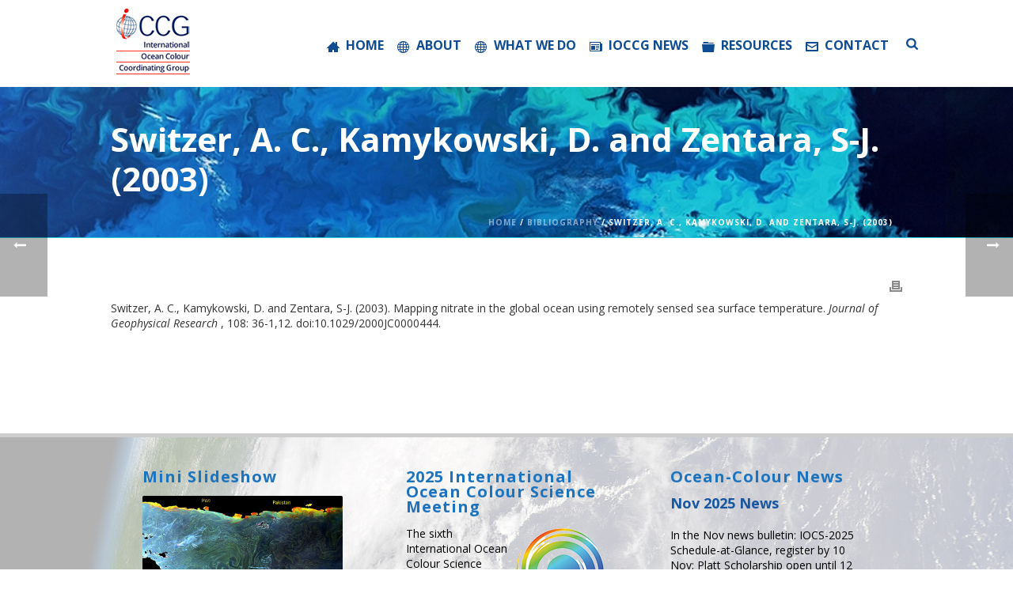

--- FILE ---
content_type: text/html; charset=UTF-8
request_url: https://ioccg.org/bibliography/switzer-a-c-kamykowski-d-and-zentara-s-j-2003/
body_size: 99895
content:
<!DOCTYPE html>
<html lang="en-CA" prefix="og: https://ogp.me/ns#" >
<head>
		<meta charset="UTF-8" /><meta name="viewport" content="width=device-width, initial-scale=1.0, minimum-scale=1.0, maximum-scale=1.0, user-scalable=0" /><meta http-equiv="X-UA-Compatible" content="IE=edge,chrome=1" /><meta name="format-detection" content="telephone=no"><script type="text/javascript">var ajaxurl = "https://ioccg.org/wp-admin/admin-ajax.php";</script>
		<style id="critical-path-css" type="text/css">
			body,html{width:100%;height:100%;margin:0;padding:0}.page-preloader{top:0;left:0;z-index:999;position:fixed;height:100%;width:100%;text-align:center}.preloader-preview-area{-webkit-animation-delay:-.2s;animation-delay:-.2s;top:50%;-webkit-transform:translateY(100%);-ms-transform:translateY(100%);transform:translateY(100%);margin-top:10px;max-height:calc(50% - 20px);opacity:1;width:100%;text-align:center;position:absolute}.preloader-logo{max-width:90%;top:50%;-webkit-transform:translateY(-100%);-ms-transform:translateY(-100%);transform:translateY(-100%);margin:-10px auto 0 auto;max-height:calc(50% - 20px);opacity:1;position:relative}.ball-pulse>div{width:15px;height:15px;border-radius:100%;margin:2px;-webkit-animation-fill-mode:both;animation-fill-mode:both;display:inline-block;-webkit-animation:ball-pulse .75s infinite cubic-bezier(.2,.68,.18,1.08);animation:ball-pulse .75s infinite cubic-bezier(.2,.68,.18,1.08)}.ball-pulse>div:nth-child(1){-webkit-animation-delay:-.36s;animation-delay:-.36s}.ball-pulse>div:nth-child(2){-webkit-animation-delay:-.24s;animation-delay:-.24s}.ball-pulse>div:nth-child(3){-webkit-animation-delay:-.12s;animation-delay:-.12s}@-webkit-keyframes ball-pulse{0%{-webkit-transform:scale(1);transform:scale(1);opacity:1}45%{-webkit-transform:scale(.1);transform:scale(.1);opacity:.7}80%{-webkit-transform:scale(1);transform:scale(1);opacity:1}}@keyframes ball-pulse{0%{-webkit-transform:scale(1);transform:scale(1);opacity:1}45%{-webkit-transform:scale(.1);transform:scale(.1);opacity:.7}80%{-webkit-transform:scale(1);transform:scale(1);opacity:1}}.ball-clip-rotate-pulse{position:relative;-webkit-transform:translateY(-15px) translateX(-10px);-ms-transform:translateY(-15px) translateX(-10px);transform:translateY(-15px) translateX(-10px);display:inline-block}.ball-clip-rotate-pulse>div{-webkit-animation-fill-mode:both;animation-fill-mode:both;position:absolute;top:0;left:0;border-radius:100%}.ball-clip-rotate-pulse>div:first-child{height:36px;width:36px;top:7px;left:-7px;-webkit-animation:ball-clip-rotate-pulse-scale 1s 0s cubic-bezier(.09,.57,.49,.9) infinite;animation:ball-clip-rotate-pulse-scale 1s 0s cubic-bezier(.09,.57,.49,.9) infinite}.ball-clip-rotate-pulse>div:last-child{position:absolute;width:50px;height:50px;left:-16px;top:-2px;background:0 0;border:2px solid;-webkit-animation:ball-clip-rotate-pulse-rotate 1s 0s cubic-bezier(.09,.57,.49,.9) infinite;animation:ball-clip-rotate-pulse-rotate 1s 0s cubic-bezier(.09,.57,.49,.9) infinite;-webkit-animation-duration:1s;animation-duration:1s}@-webkit-keyframes ball-clip-rotate-pulse-rotate{0%{-webkit-transform:rotate(0) scale(1);transform:rotate(0) scale(1)}50%{-webkit-transform:rotate(180deg) scale(.6);transform:rotate(180deg) scale(.6)}100%{-webkit-transform:rotate(360deg) scale(1);transform:rotate(360deg) scale(1)}}@keyframes ball-clip-rotate-pulse-rotate{0%{-webkit-transform:rotate(0) scale(1);transform:rotate(0) scale(1)}50%{-webkit-transform:rotate(180deg) scale(.6);transform:rotate(180deg) scale(.6)}100%{-webkit-transform:rotate(360deg) scale(1);transform:rotate(360deg) scale(1)}}@-webkit-keyframes ball-clip-rotate-pulse-scale{30%{-webkit-transform:scale(.3);transform:scale(.3)}100%{-webkit-transform:scale(1);transform:scale(1)}}@keyframes ball-clip-rotate-pulse-scale{30%{-webkit-transform:scale(.3);transform:scale(.3)}100%{-webkit-transform:scale(1);transform:scale(1)}}@-webkit-keyframes square-spin{25%{-webkit-transform:perspective(100px) rotateX(180deg) rotateY(0);transform:perspective(100px) rotateX(180deg) rotateY(0)}50%{-webkit-transform:perspective(100px) rotateX(180deg) rotateY(180deg);transform:perspective(100px) rotateX(180deg) rotateY(180deg)}75%{-webkit-transform:perspective(100px) rotateX(0) rotateY(180deg);transform:perspective(100px) rotateX(0) rotateY(180deg)}100%{-webkit-transform:perspective(100px) rotateX(0) rotateY(0);transform:perspective(100px) rotateX(0) rotateY(0)}}@keyframes square-spin{25%{-webkit-transform:perspective(100px) rotateX(180deg) rotateY(0);transform:perspective(100px) rotateX(180deg) rotateY(0)}50%{-webkit-transform:perspective(100px) rotateX(180deg) rotateY(180deg);transform:perspective(100px) rotateX(180deg) rotateY(180deg)}75%{-webkit-transform:perspective(100px) rotateX(0) rotateY(180deg);transform:perspective(100px) rotateX(0) rotateY(180deg)}100%{-webkit-transform:perspective(100px) rotateX(0) rotateY(0);transform:perspective(100px) rotateX(0) rotateY(0)}}.square-spin{display:inline-block}.square-spin>div{-webkit-animation-fill-mode:both;animation-fill-mode:both;width:50px;height:50px;-webkit-animation:square-spin 3s 0s cubic-bezier(.09,.57,.49,.9) infinite;animation:square-spin 3s 0s cubic-bezier(.09,.57,.49,.9) infinite}.cube-transition{position:relative;-webkit-transform:translate(-25px,-25px);-ms-transform:translate(-25px,-25px);transform:translate(-25px,-25px);display:inline-block}.cube-transition>div{-webkit-animation-fill-mode:both;animation-fill-mode:both;width:15px;height:15px;position:absolute;top:-5px;left:-5px;-webkit-animation:cube-transition 1.6s 0s infinite ease-in-out;animation:cube-transition 1.6s 0s infinite ease-in-out}.cube-transition>div:last-child{-webkit-animation-delay:-.8s;animation-delay:-.8s}@-webkit-keyframes cube-transition{25%{-webkit-transform:translateX(50px) scale(.5) rotate(-90deg);transform:translateX(50px) scale(.5) rotate(-90deg)}50%{-webkit-transform:translate(50px,50px) rotate(-180deg);transform:translate(50px,50px) rotate(-180deg)}75%{-webkit-transform:translateY(50px) scale(.5) rotate(-270deg);transform:translateY(50px) scale(.5) rotate(-270deg)}100%{-webkit-transform:rotate(-360deg);transform:rotate(-360deg)}}@keyframes cube-transition{25%{-webkit-transform:translateX(50px) scale(.5) rotate(-90deg);transform:translateX(50px) scale(.5) rotate(-90deg)}50%{-webkit-transform:translate(50px,50px) rotate(-180deg);transform:translate(50px,50px) rotate(-180deg)}75%{-webkit-transform:translateY(50px) scale(.5) rotate(-270deg);transform:translateY(50px) scale(.5) rotate(-270deg)}100%{-webkit-transform:rotate(-360deg);transform:rotate(-360deg)}}.ball-scale>div{border-radius:100%;margin:2px;-webkit-animation-fill-mode:both;animation-fill-mode:both;display:inline-block;height:60px;width:60px;-webkit-animation:ball-scale 1s 0s ease-in-out infinite;animation:ball-scale 1s 0s ease-in-out infinite}@-webkit-keyframes ball-scale{0%{-webkit-transform:scale(0);transform:scale(0)}100%{-webkit-transform:scale(1);transform:scale(1);opacity:0}}@keyframes ball-scale{0%{-webkit-transform:scale(0);transform:scale(0)}100%{-webkit-transform:scale(1);transform:scale(1);opacity:0}}.line-scale>div{-webkit-animation-fill-mode:both;animation-fill-mode:both;display:inline-block;width:5px;height:50px;border-radius:2px;margin:2px}.line-scale>div:nth-child(1){-webkit-animation:line-scale 1s -.5s infinite cubic-bezier(.2,.68,.18,1.08);animation:line-scale 1s -.5s infinite cubic-bezier(.2,.68,.18,1.08)}.line-scale>div:nth-child(2){-webkit-animation:line-scale 1s -.4s infinite cubic-bezier(.2,.68,.18,1.08);animation:line-scale 1s -.4s infinite cubic-bezier(.2,.68,.18,1.08)}.line-scale>div:nth-child(3){-webkit-animation:line-scale 1s -.3s infinite cubic-bezier(.2,.68,.18,1.08);animation:line-scale 1s -.3s infinite cubic-bezier(.2,.68,.18,1.08)}.line-scale>div:nth-child(4){-webkit-animation:line-scale 1s -.2s infinite cubic-bezier(.2,.68,.18,1.08);animation:line-scale 1s -.2s infinite cubic-bezier(.2,.68,.18,1.08)}.line-scale>div:nth-child(5){-webkit-animation:line-scale 1s -.1s infinite cubic-bezier(.2,.68,.18,1.08);animation:line-scale 1s -.1s infinite cubic-bezier(.2,.68,.18,1.08)}@-webkit-keyframes line-scale{0%{-webkit-transform:scaley(1);transform:scaley(1)}50%{-webkit-transform:scaley(.4);transform:scaley(.4)}100%{-webkit-transform:scaley(1);transform:scaley(1)}}@keyframes line-scale{0%{-webkit-transform:scaley(1);transform:scaley(1)}50%{-webkit-transform:scaley(.4);transform:scaley(.4)}100%{-webkit-transform:scaley(1);transform:scaley(1)}}.ball-scale-multiple{position:relative;-webkit-transform:translateY(30px);-ms-transform:translateY(30px);transform:translateY(30px);display:inline-block}.ball-scale-multiple>div{border-radius:100%;-webkit-animation-fill-mode:both;animation-fill-mode:both;margin:2px;position:absolute;left:-30px;top:0;opacity:0;margin:0;width:50px;height:50px;-webkit-animation:ball-scale-multiple 1s 0s linear infinite;animation:ball-scale-multiple 1s 0s linear infinite}.ball-scale-multiple>div:nth-child(2){-webkit-animation-delay:-.2s;animation-delay:-.2s}.ball-scale-multiple>div:nth-child(3){-webkit-animation-delay:-.2s;animation-delay:-.2s}@-webkit-keyframes ball-scale-multiple{0%{-webkit-transform:scale(0);transform:scale(0);opacity:0}5%{opacity:1}100%{-webkit-transform:scale(1);transform:scale(1);opacity:0}}@keyframes ball-scale-multiple{0%{-webkit-transform:scale(0);transform:scale(0);opacity:0}5%{opacity:1}100%{-webkit-transform:scale(1);transform:scale(1);opacity:0}}.ball-pulse-sync{display:inline-block}.ball-pulse-sync>div{width:15px;height:15px;border-radius:100%;margin:2px;-webkit-animation-fill-mode:both;animation-fill-mode:both;display:inline-block}.ball-pulse-sync>div:nth-child(1){-webkit-animation:ball-pulse-sync .6s -.21s infinite ease-in-out;animation:ball-pulse-sync .6s -.21s infinite ease-in-out}.ball-pulse-sync>div:nth-child(2){-webkit-animation:ball-pulse-sync .6s -.14s infinite ease-in-out;animation:ball-pulse-sync .6s -.14s infinite ease-in-out}.ball-pulse-sync>div:nth-child(3){-webkit-animation:ball-pulse-sync .6s -70ms infinite ease-in-out;animation:ball-pulse-sync .6s -70ms infinite ease-in-out}@-webkit-keyframes ball-pulse-sync{33%{-webkit-transform:translateY(10px);transform:translateY(10px)}66%{-webkit-transform:translateY(-10px);transform:translateY(-10px)}100%{-webkit-transform:translateY(0);transform:translateY(0)}}@keyframes ball-pulse-sync{33%{-webkit-transform:translateY(10px);transform:translateY(10px)}66%{-webkit-transform:translateY(-10px);transform:translateY(-10px)}100%{-webkit-transform:translateY(0);transform:translateY(0)}}.transparent-circle{display:inline-block;border-top:.5em solid rgba(255,255,255,.2);border-right:.5em solid rgba(255,255,255,.2);border-bottom:.5em solid rgba(255,255,255,.2);border-left:.5em solid #fff;-webkit-transform:translateZ(0);transform:translateZ(0);-webkit-animation:transparent-circle 1.1s infinite linear;animation:transparent-circle 1.1s infinite linear;width:50px;height:50px;border-radius:50%}.transparent-circle:after{border-radius:50%;width:10em;height:10em}@-webkit-keyframes transparent-circle{0%{-webkit-transform:rotate(0);transform:rotate(0)}100%{-webkit-transform:rotate(360deg);transform:rotate(360deg)}}@keyframes transparent-circle{0%{-webkit-transform:rotate(0);transform:rotate(0)}100%{-webkit-transform:rotate(360deg);transform:rotate(360deg)}}.ball-spin-fade-loader{position:relative;top:-10px;left:-10px;display:inline-block}.ball-spin-fade-loader>div{width:15px;height:15px;border-radius:100%;margin:2px;-webkit-animation-fill-mode:both;animation-fill-mode:both;position:absolute;-webkit-animation:ball-spin-fade-loader 1s infinite linear;animation:ball-spin-fade-loader 1s infinite linear}.ball-spin-fade-loader>div:nth-child(1){top:25px;left:0;animation-delay:-.84s;-webkit-animation-delay:-.84s}.ball-spin-fade-loader>div:nth-child(2){top:17.05px;left:17.05px;animation-delay:-.72s;-webkit-animation-delay:-.72s}.ball-spin-fade-loader>div:nth-child(3){top:0;left:25px;animation-delay:-.6s;-webkit-animation-delay:-.6s}.ball-spin-fade-loader>div:nth-child(4){top:-17.05px;left:17.05px;animation-delay:-.48s;-webkit-animation-delay:-.48s}.ball-spin-fade-loader>div:nth-child(5){top:-25px;left:0;animation-delay:-.36s;-webkit-animation-delay:-.36s}.ball-spin-fade-loader>div:nth-child(6){top:-17.05px;left:-17.05px;animation-delay:-.24s;-webkit-animation-delay:-.24s}.ball-spin-fade-loader>div:nth-child(7){top:0;left:-25px;animation-delay:-.12s;-webkit-animation-delay:-.12s}.ball-spin-fade-loader>div:nth-child(8){top:17.05px;left:-17.05px;animation-delay:0s;-webkit-animation-delay:0s}@-webkit-keyframes ball-spin-fade-loader{50%{opacity:.3;-webkit-transform:scale(.4);transform:scale(.4)}100%{opacity:1;-webkit-transform:scale(1);transform:scale(1)}}@keyframes ball-spin-fade-loader{50%{opacity:.3;-webkit-transform:scale(.4);transform:scale(.4)}100%{opacity:1;-webkit-transform:scale(1);transform:scale(1)}}		</style>

		
<!-- Search Engine Optimization by Rank Math PRO - https://rankmath.com/ -->
<title>Switzer, A. C., Kamykowski, D. and Zentara, S-J. (2003) - IOCCG</title>
<meta name="robots" content="follow, index, max-snippet:-1, max-video-preview:-1, max-image-preview:large"/>
<link rel="canonical" href="https://ioccg.org/bibliography/switzer-a-c-kamykowski-d-and-zentara-s-j-2003/" />
<meta property="og:locale" content="en_US" />
<meta property="og:type" content="article" />
<meta property="og:title" content="Switzer, A. C., Kamykowski, D. and Zentara, S-J. (2003) - IOCCG" />
<meta property="og:description" content="Switzer, A. C., Kamykowski, D. and Zentara, S-J. (2003). Mapping nitrate in the global ocean using remotely sensed sea surface temperature. Journal of Geophysical Research , 108: 36-1,12. doi:10.1029/2000JC0000444." />
<meta property="og:url" content="https://ioccg.org/bibliography/switzer-a-c-kamykowski-d-and-zentara-s-j-2003/" />
<meta property="og:site_name" content="International Ocean-Colour Coordinating Group" />
<meta name="twitter:card" content="summary_large_image" />
<meta name="twitter:title" content="Switzer, A. C., Kamykowski, D. and Zentara, S-J. (2003) - IOCCG" />
<meta name="twitter:description" content="Switzer, A. C., Kamykowski, D. and Zentara, S-J. (2003). Mapping nitrate in the global ocean using remotely sensed sea surface temperature. Journal of Geophysical Research , 108: 36-1,12. doi:10.1029/2000JC0000444." />
<!-- /Rank Math WordPress SEO plugin -->

<link rel='dns-prefetch' href='//www.googletagmanager.com' />
<link rel="alternate" type="application/rss+xml" title="IOCCG &raquo; Feed" href="https://ioccg.org/feed/" />
<link rel="alternate" type="application/rss+xml" title="IOCCG &raquo; Comments Feed" href="https://ioccg.org/comments/feed/" />

<link rel="shortcut icon" href="https://ioccg.org/wp-content/uploads/2015/02/favicon.png"  />
<link rel="apple-touch-icon-precomposed" href="https://ioccg.org/wp-content/uploads/2016/02/logo-57.png">
<link rel="apple-touch-icon-precomposed" sizes="114x114" href="https://ioccg.org/wp-content/uploads/2016/02/logo-114.png">
<link rel="apple-touch-icon-precomposed" sizes="72x72" href="https://ioccg.org/wp-content/uploads/2016/02/logo-72.png">
<link rel="apple-touch-icon-precomposed" sizes="144x144" href="https://ioccg.org/wp-content/uploads/2016/02/logo-144.png">
<script type="text/javascript">window.abb = {};php = {};window.PHP = {};PHP.ajax = "https://ioccg.org/wp-admin/admin-ajax.php";PHP.wp_p_id = "8336";var mk_header_parallax, mk_banner_parallax, mk_page_parallax, mk_footer_parallax, mk_body_parallax;var mk_images_dir = "https://ioccg.org/wp-content/themes/jupiter/assets/images",mk_theme_js_path = "https://ioccg.org/wp-content/themes/jupiter/assets/js",mk_theme_dir = "https://ioccg.org/wp-content/themes/jupiter",mk_captcha_placeholder = "Enter Captcha",mk_captcha_invalid_txt = "Invalid. Try again.",mk_captcha_correct_txt = "Captcha correct.",mk_responsive_nav_width = 1040,mk_vertical_header_back = "Back",mk_vertical_header_anim = "1",mk_check_rtl = true,mk_grid_width = 1040,mk_ajax_search_option = "fullscreen_search",mk_preloader_bg_color = "#ffffff",mk_accent_color = "#1a98d5",mk_go_to_top =  "true",mk_smooth_scroll =  "true",mk_show_background_video =  "true",mk_preloader_bar_color = "#1a98d5",mk_preloader_logo = "";var mk_header_parallax = false,mk_banner_parallax = false,mk_footer_parallax = false,mk_body_parallax = false,mk_no_more_posts = "No More Posts",mk_typekit_id   = "",mk_google_fonts = ["Open Sans:100italic,200italic,300italic,400italic,500italic,600italic,700italic,800italic,900italic,100,200,300,400,500,600,700,800,900"],mk_global_lazyload = false;</script><link rel="alternate" title="oEmbed (JSON)" type="application/json+oembed" href="https://ioccg.org/wp-json/oembed/1.0/embed?url=https%3A%2F%2Fioccg.org%2Fbibliography%2Fswitzer-a-c-kamykowski-d-and-zentara-s-j-2003%2F" />
<link rel="alternate" title="oEmbed (XML)" type="text/xml+oembed" href="https://ioccg.org/wp-json/oembed/1.0/embed?url=https%3A%2F%2Fioccg.org%2Fbibliography%2Fswitzer-a-c-kamykowski-d-and-zentara-s-j-2003%2F&#038;format=xml" />
<style id='wp-img-auto-sizes-contain-inline-css' type='text/css'>
img:is([sizes=auto i],[sizes^="auto," i]){contain-intrinsic-size:3000px 1500px}
/*# sourceURL=wp-img-auto-sizes-contain-inline-css */
</style>
<link rel='stylesheet' id='wp-block-library-css' href='https://ioccg.org/wp-includes/css/dist/block-library/style.min.css?ver=6.9' type='text/css' media='all' />
<style id='global-styles-inline-css' type='text/css'>
:root{--wp--preset--aspect-ratio--square: 1;--wp--preset--aspect-ratio--4-3: 4/3;--wp--preset--aspect-ratio--3-4: 3/4;--wp--preset--aspect-ratio--3-2: 3/2;--wp--preset--aspect-ratio--2-3: 2/3;--wp--preset--aspect-ratio--16-9: 16/9;--wp--preset--aspect-ratio--9-16: 9/16;--wp--preset--color--black: #000000;--wp--preset--color--cyan-bluish-gray: #abb8c3;--wp--preset--color--white: #ffffff;--wp--preset--color--pale-pink: #f78da7;--wp--preset--color--vivid-red: #cf2e2e;--wp--preset--color--luminous-vivid-orange: #ff6900;--wp--preset--color--luminous-vivid-amber: #fcb900;--wp--preset--color--light-green-cyan: #7bdcb5;--wp--preset--color--vivid-green-cyan: #00d084;--wp--preset--color--pale-cyan-blue: #8ed1fc;--wp--preset--color--vivid-cyan-blue: #0693e3;--wp--preset--color--vivid-purple: #9b51e0;--wp--preset--gradient--vivid-cyan-blue-to-vivid-purple: linear-gradient(135deg,rgb(6,147,227) 0%,rgb(155,81,224) 100%);--wp--preset--gradient--light-green-cyan-to-vivid-green-cyan: linear-gradient(135deg,rgb(122,220,180) 0%,rgb(0,208,130) 100%);--wp--preset--gradient--luminous-vivid-amber-to-luminous-vivid-orange: linear-gradient(135deg,rgb(252,185,0) 0%,rgb(255,105,0) 100%);--wp--preset--gradient--luminous-vivid-orange-to-vivid-red: linear-gradient(135deg,rgb(255,105,0) 0%,rgb(207,46,46) 100%);--wp--preset--gradient--very-light-gray-to-cyan-bluish-gray: linear-gradient(135deg,rgb(238,238,238) 0%,rgb(169,184,195) 100%);--wp--preset--gradient--cool-to-warm-spectrum: linear-gradient(135deg,rgb(74,234,220) 0%,rgb(151,120,209) 20%,rgb(207,42,186) 40%,rgb(238,44,130) 60%,rgb(251,105,98) 80%,rgb(254,248,76) 100%);--wp--preset--gradient--blush-light-purple: linear-gradient(135deg,rgb(255,206,236) 0%,rgb(152,150,240) 100%);--wp--preset--gradient--blush-bordeaux: linear-gradient(135deg,rgb(254,205,165) 0%,rgb(254,45,45) 50%,rgb(107,0,62) 100%);--wp--preset--gradient--luminous-dusk: linear-gradient(135deg,rgb(255,203,112) 0%,rgb(199,81,192) 50%,rgb(65,88,208) 100%);--wp--preset--gradient--pale-ocean: linear-gradient(135deg,rgb(255,245,203) 0%,rgb(182,227,212) 50%,rgb(51,167,181) 100%);--wp--preset--gradient--electric-grass: linear-gradient(135deg,rgb(202,248,128) 0%,rgb(113,206,126) 100%);--wp--preset--gradient--midnight: linear-gradient(135deg,rgb(2,3,129) 0%,rgb(40,116,252) 100%);--wp--preset--font-size--small: 13px;--wp--preset--font-size--medium: 20px;--wp--preset--font-size--large: 36px;--wp--preset--font-size--x-large: 42px;--wp--preset--spacing--20: 0.44rem;--wp--preset--spacing--30: 0.67rem;--wp--preset--spacing--40: 1rem;--wp--preset--spacing--50: 1.5rem;--wp--preset--spacing--60: 2.25rem;--wp--preset--spacing--70: 3.38rem;--wp--preset--spacing--80: 5.06rem;--wp--preset--shadow--natural: 6px 6px 9px rgba(0, 0, 0, 0.2);--wp--preset--shadow--deep: 12px 12px 50px rgba(0, 0, 0, 0.4);--wp--preset--shadow--sharp: 6px 6px 0px rgba(0, 0, 0, 0.2);--wp--preset--shadow--outlined: 6px 6px 0px -3px rgb(255, 255, 255), 6px 6px rgb(0, 0, 0);--wp--preset--shadow--crisp: 6px 6px 0px rgb(0, 0, 0);}:where(.is-layout-flex){gap: 0.5em;}:where(.is-layout-grid){gap: 0.5em;}body .is-layout-flex{display: flex;}.is-layout-flex{flex-wrap: wrap;align-items: center;}.is-layout-flex > :is(*, div){margin: 0;}body .is-layout-grid{display: grid;}.is-layout-grid > :is(*, div){margin: 0;}:where(.wp-block-columns.is-layout-flex){gap: 2em;}:where(.wp-block-columns.is-layout-grid){gap: 2em;}:where(.wp-block-post-template.is-layout-flex){gap: 1.25em;}:where(.wp-block-post-template.is-layout-grid){gap: 1.25em;}.has-black-color{color: var(--wp--preset--color--black) !important;}.has-cyan-bluish-gray-color{color: var(--wp--preset--color--cyan-bluish-gray) !important;}.has-white-color{color: var(--wp--preset--color--white) !important;}.has-pale-pink-color{color: var(--wp--preset--color--pale-pink) !important;}.has-vivid-red-color{color: var(--wp--preset--color--vivid-red) !important;}.has-luminous-vivid-orange-color{color: var(--wp--preset--color--luminous-vivid-orange) !important;}.has-luminous-vivid-amber-color{color: var(--wp--preset--color--luminous-vivid-amber) !important;}.has-light-green-cyan-color{color: var(--wp--preset--color--light-green-cyan) !important;}.has-vivid-green-cyan-color{color: var(--wp--preset--color--vivid-green-cyan) !important;}.has-pale-cyan-blue-color{color: var(--wp--preset--color--pale-cyan-blue) !important;}.has-vivid-cyan-blue-color{color: var(--wp--preset--color--vivid-cyan-blue) !important;}.has-vivid-purple-color{color: var(--wp--preset--color--vivid-purple) !important;}.has-black-background-color{background-color: var(--wp--preset--color--black) !important;}.has-cyan-bluish-gray-background-color{background-color: var(--wp--preset--color--cyan-bluish-gray) !important;}.has-white-background-color{background-color: var(--wp--preset--color--white) !important;}.has-pale-pink-background-color{background-color: var(--wp--preset--color--pale-pink) !important;}.has-vivid-red-background-color{background-color: var(--wp--preset--color--vivid-red) !important;}.has-luminous-vivid-orange-background-color{background-color: var(--wp--preset--color--luminous-vivid-orange) !important;}.has-luminous-vivid-amber-background-color{background-color: var(--wp--preset--color--luminous-vivid-amber) !important;}.has-light-green-cyan-background-color{background-color: var(--wp--preset--color--light-green-cyan) !important;}.has-vivid-green-cyan-background-color{background-color: var(--wp--preset--color--vivid-green-cyan) !important;}.has-pale-cyan-blue-background-color{background-color: var(--wp--preset--color--pale-cyan-blue) !important;}.has-vivid-cyan-blue-background-color{background-color: var(--wp--preset--color--vivid-cyan-blue) !important;}.has-vivid-purple-background-color{background-color: var(--wp--preset--color--vivid-purple) !important;}.has-black-border-color{border-color: var(--wp--preset--color--black) !important;}.has-cyan-bluish-gray-border-color{border-color: var(--wp--preset--color--cyan-bluish-gray) !important;}.has-white-border-color{border-color: var(--wp--preset--color--white) !important;}.has-pale-pink-border-color{border-color: var(--wp--preset--color--pale-pink) !important;}.has-vivid-red-border-color{border-color: var(--wp--preset--color--vivid-red) !important;}.has-luminous-vivid-orange-border-color{border-color: var(--wp--preset--color--luminous-vivid-orange) !important;}.has-luminous-vivid-amber-border-color{border-color: var(--wp--preset--color--luminous-vivid-amber) !important;}.has-light-green-cyan-border-color{border-color: var(--wp--preset--color--light-green-cyan) !important;}.has-vivid-green-cyan-border-color{border-color: var(--wp--preset--color--vivid-green-cyan) !important;}.has-pale-cyan-blue-border-color{border-color: var(--wp--preset--color--pale-cyan-blue) !important;}.has-vivid-cyan-blue-border-color{border-color: var(--wp--preset--color--vivid-cyan-blue) !important;}.has-vivid-purple-border-color{border-color: var(--wp--preset--color--vivid-purple) !important;}.has-vivid-cyan-blue-to-vivid-purple-gradient-background{background: var(--wp--preset--gradient--vivid-cyan-blue-to-vivid-purple) !important;}.has-light-green-cyan-to-vivid-green-cyan-gradient-background{background: var(--wp--preset--gradient--light-green-cyan-to-vivid-green-cyan) !important;}.has-luminous-vivid-amber-to-luminous-vivid-orange-gradient-background{background: var(--wp--preset--gradient--luminous-vivid-amber-to-luminous-vivid-orange) !important;}.has-luminous-vivid-orange-to-vivid-red-gradient-background{background: var(--wp--preset--gradient--luminous-vivid-orange-to-vivid-red) !important;}.has-very-light-gray-to-cyan-bluish-gray-gradient-background{background: var(--wp--preset--gradient--very-light-gray-to-cyan-bluish-gray) !important;}.has-cool-to-warm-spectrum-gradient-background{background: var(--wp--preset--gradient--cool-to-warm-spectrum) !important;}.has-blush-light-purple-gradient-background{background: var(--wp--preset--gradient--blush-light-purple) !important;}.has-blush-bordeaux-gradient-background{background: var(--wp--preset--gradient--blush-bordeaux) !important;}.has-luminous-dusk-gradient-background{background: var(--wp--preset--gradient--luminous-dusk) !important;}.has-pale-ocean-gradient-background{background: var(--wp--preset--gradient--pale-ocean) !important;}.has-electric-grass-gradient-background{background: var(--wp--preset--gradient--electric-grass) !important;}.has-midnight-gradient-background{background: var(--wp--preset--gradient--midnight) !important;}.has-small-font-size{font-size: var(--wp--preset--font-size--small) !important;}.has-medium-font-size{font-size: var(--wp--preset--font-size--medium) !important;}.has-large-font-size{font-size: var(--wp--preset--font-size--large) !important;}.has-x-large-font-size{font-size: var(--wp--preset--font-size--x-large) !important;}
/*# sourceURL=global-styles-inline-css */
</style>

<style id='classic-theme-styles-inline-css' type='text/css'>
/*! This file is auto-generated */
.wp-block-button__link{color:#fff;background-color:#32373c;border-radius:9999px;box-shadow:none;text-decoration:none;padding:calc(.667em + 2px) calc(1.333em + 2px);font-size:1.125em}.wp-block-file__button{background:#32373c;color:#fff;text-decoration:none}
/*# sourceURL=/wp-includes/css/classic-themes.min.css */
</style>
<link rel='stylesheet' id='mediaelement-css' href='https://ioccg.org/wp-includes/js/mediaelement/mediaelementplayer-legacy.min.css?ver=4.2.17' type='text/css' media='all' />
<link rel='stylesheet' id='wp-mediaelement-css' href='https://ioccg.org/wp-includes/js/mediaelement/wp-mediaelement.min.css?ver=6.9' type='text/css' media='all' />
<link rel='stylesheet' id='view_editor_gutenberg_frontend_assets-css' href='https://ioccg.org/wp-content/plugins/wp-views/public/css/views-frontend.css?ver=3.6.21' type='text/css' media='all' />
<style id='view_editor_gutenberg_frontend_assets-inline-css' type='text/css'>
.wpv-sort-list-dropdown.wpv-sort-list-dropdown-style-default > span.wpv-sort-list,.wpv-sort-list-dropdown.wpv-sort-list-dropdown-style-default .wpv-sort-list-item {border-color: #cdcdcd;}.wpv-sort-list-dropdown.wpv-sort-list-dropdown-style-default .wpv-sort-list-item a {color: #444;background-color: #fff;}.wpv-sort-list-dropdown.wpv-sort-list-dropdown-style-default a:hover,.wpv-sort-list-dropdown.wpv-sort-list-dropdown-style-default a:focus {color: #000;background-color: #eee;}.wpv-sort-list-dropdown.wpv-sort-list-dropdown-style-default .wpv-sort-list-item.wpv-sort-list-current a {color: #000;background-color: #eee;}
.wpv-sort-list-dropdown.wpv-sort-list-dropdown-style-default > span.wpv-sort-list,.wpv-sort-list-dropdown.wpv-sort-list-dropdown-style-default .wpv-sort-list-item {border-color: #cdcdcd;}.wpv-sort-list-dropdown.wpv-sort-list-dropdown-style-default .wpv-sort-list-item a {color: #444;background-color: #fff;}.wpv-sort-list-dropdown.wpv-sort-list-dropdown-style-default a:hover,.wpv-sort-list-dropdown.wpv-sort-list-dropdown-style-default a:focus {color: #000;background-color: #eee;}.wpv-sort-list-dropdown.wpv-sort-list-dropdown-style-default .wpv-sort-list-item.wpv-sort-list-current a {color: #000;background-color: #eee;}.wpv-sort-list-dropdown.wpv-sort-list-dropdown-style-grey > span.wpv-sort-list,.wpv-sort-list-dropdown.wpv-sort-list-dropdown-style-grey .wpv-sort-list-item {border-color: #cdcdcd;}.wpv-sort-list-dropdown.wpv-sort-list-dropdown-style-grey .wpv-sort-list-item a {color: #444;background-color: #eeeeee;}.wpv-sort-list-dropdown.wpv-sort-list-dropdown-style-grey a:hover,.wpv-sort-list-dropdown.wpv-sort-list-dropdown-style-grey a:focus {color: #000;background-color: #e5e5e5;}.wpv-sort-list-dropdown.wpv-sort-list-dropdown-style-grey .wpv-sort-list-item.wpv-sort-list-current a {color: #000;background-color: #e5e5e5;}
.wpv-sort-list-dropdown.wpv-sort-list-dropdown-style-default > span.wpv-sort-list,.wpv-sort-list-dropdown.wpv-sort-list-dropdown-style-default .wpv-sort-list-item {border-color: #cdcdcd;}.wpv-sort-list-dropdown.wpv-sort-list-dropdown-style-default .wpv-sort-list-item a {color: #444;background-color: #fff;}.wpv-sort-list-dropdown.wpv-sort-list-dropdown-style-default a:hover,.wpv-sort-list-dropdown.wpv-sort-list-dropdown-style-default a:focus {color: #000;background-color: #eee;}.wpv-sort-list-dropdown.wpv-sort-list-dropdown-style-default .wpv-sort-list-item.wpv-sort-list-current a {color: #000;background-color: #eee;}.wpv-sort-list-dropdown.wpv-sort-list-dropdown-style-grey > span.wpv-sort-list,.wpv-sort-list-dropdown.wpv-sort-list-dropdown-style-grey .wpv-sort-list-item {border-color: #cdcdcd;}.wpv-sort-list-dropdown.wpv-sort-list-dropdown-style-grey .wpv-sort-list-item a {color: #444;background-color: #eeeeee;}.wpv-sort-list-dropdown.wpv-sort-list-dropdown-style-grey a:hover,.wpv-sort-list-dropdown.wpv-sort-list-dropdown-style-grey a:focus {color: #000;background-color: #e5e5e5;}.wpv-sort-list-dropdown.wpv-sort-list-dropdown-style-grey .wpv-sort-list-item.wpv-sort-list-current a {color: #000;background-color: #e5e5e5;}.wpv-sort-list-dropdown.wpv-sort-list-dropdown-style-blue > span.wpv-sort-list,.wpv-sort-list-dropdown.wpv-sort-list-dropdown-style-blue .wpv-sort-list-item {border-color: #0099cc;}.wpv-sort-list-dropdown.wpv-sort-list-dropdown-style-blue .wpv-sort-list-item a {color: #444;background-color: #cbddeb;}.wpv-sort-list-dropdown.wpv-sort-list-dropdown-style-blue a:hover,.wpv-sort-list-dropdown.wpv-sort-list-dropdown-style-blue a:focus {color: #000;background-color: #95bedd;}.wpv-sort-list-dropdown.wpv-sort-list-dropdown-style-blue .wpv-sort-list-item.wpv-sort-list-current a {color: #000;background-color: #95bedd;}
/*# sourceURL=view_editor_gutenberg_frontend_assets-inline-css */
</style>
<link rel='stylesheet' id='theme-styles-css' href='https://ioccg.org/wp-content/themes/jupiter/assets/stylesheet/min/full-styles.6.10.6.css?ver=1694698973' type='text/css' media='all' />
<style id='theme-styles-inline-css' type='text/css'>

			#wpadminbar {
				-webkit-backface-visibility: hidden;
				backface-visibility: hidden;
				-webkit-perspective: 1000;
				-ms-perspective: 1000;
				perspective: 1000;
				-webkit-transform: translateZ(0px);
				-ms-transform: translateZ(0px);
				transform: translateZ(0px);
			}
			@media screen and (max-width: 600px) {
				#wpadminbar {
					position: fixed !important;
				}
			}
		
body { background-color:#fff; } .hb-custom-header #mk-page-introduce, .mk-header { background-image:url(http://ioccg.org/wp-content/uploads/2016/07/bg-home-banner-2.jpg);background-repeat:repeat-x;background-size:cover;-webkit-background-size:cover;-moz-background-size:cover; } .hb-custom-header > div, .mk-header-bg { background-color:#ffffff; } .mk-classic-nav-bg { background-color:#ffffff; } .master-holder-bg { background-color:#fff; } #mk-footer { background-image:url(http://ioccg.org/wp-content/uploads/2015/12/bg-footer.jpg);background-size:cover;-webkit-background-size:cover;-moz-background-size:cover; } #mk-boxed-layout { -webkit-box-shadow:0 0 0px rgba(0, 0, 0, 0); -moz-box-shadow:0 0 0px rgba(0, 0, 0, 0); box-shadow:0 0 0px rgba(0, 0, 0, 0); } .mk-news-tab .mk-tabs-tabs .is-active a, .mk-fancy-title.pattern-style span, .mk-fancy-title.pattern-style.color-gradient span:after, .page-bg-color { background-color:#fff; } .page-title { font-size:42px; color:#ffffff; text-transform:none; font-weight:700; letter-spacing:0px; } .page-subtitle { font-size:28px; line-height:100%; color:#f4f4f4; font-size:28px; text-transform:none; } .mk-header { border-bottom:1px solid #25cbdd; } .header-style-1 .mk-header-padding-wrapper, .header-style-2 .mk-header-padding-wrapper, .header-style-3 .mk-header-padding-wrapper { padding-top:111px; } .mk-process-steps[max-width~="950px"] ul::before { display:none !important; } .mk-process-steps[max-width~="950px"] li { margin-bottom:30px !important; width:100% !important; text-align:center; } .mk-event-countdown-ul[max-width~="750px"] li { width:90%; display:block; margin:0 auto 15px; } body { font-family:Tahoma, Geneva, sans-serif } body, p:not(.form-row):not(.woocommerce-mini-cart__empty-message):not(.woocommerce-mini-cart__total):not(.woocommerce-mini-cart__buttons):not(.mk-product-total-name):not(.woocommerce-result-count), .woocommerce-customer-details address { font-family:Open Sans } @font-face { font-family:'star'; src:url('https://ioccg.org/wp-content/themes/jupiter/assets/stylesheet/fonts/star/font.eot'); src:url('https://ioccg.org/wp-content/themes/jupiter/assets/stylesheet/fonts/star/font.eot?#iefix') format('embedded-opentype'), url('https://ioccg.org/wp-content/themes/jupiter/assets/stylesheet/fonts/star/font.woff') format('woff'), url('https://ioccg.org/wp-content/themes/jupiter/assets/stylesheet/fonts/star/font.ttf') format('truetype'), url('https://ioccg.org/wp-content/themes/jupiter/assets/stylesheet/fonts/star/font.svg#star') format('svg'); font-weight:normal; font-style:normal; } @font-face { font-family:'WooCommerce'; src:url('https://ioccg.org/wp-content/themes/jupiter/assets/stylesheet/fonts/woocommerce/font.eot'); src:url('https://ioccg.org/wp-content/themes/jupiter/assets/stylesheet/fonts/woocommerce/font.eot?#iefix') format('embedded-opentype'), url('https://ioccg.org/wp-content/themes/jupiter/assets/stylesheet/fonts/woocommerce/font.woff') format('woff'), url('https://ioccg.org/wp-content/themes/jupiter/assets/stylesheet/fonts/woocommerce/font.ttf') format('truetype'), url('https://ioccg.org/wp-content/themes/jupiter/assets/stylesheet/fonts/woocommerce/font.svg#WooCommerce') format('svg'); font-weight:normal; font-style:normal; }h2 { margin-top:20px !important; margin-bottom:20px !important;} h4 { border-top:1px solid #f4f4f4; padding:10px 0px 0px 0px; margin-top:10px !important; margin-bottom:10px !important;} .accordiontitle h4 {font-size:14px !important}
/*# sourceURL=theme-styles-inline-css */
</style>
<link rel='stylesheet' id='mkhb-render-css' href='https://ioccg.org/wp-content/themes/jupiter/header-builder/includes/assets/css/mkhb-render.css?ver=6.10.6' type='text/css' media='all' />
<link rel='stylesheet' id='mkhb-row-css' href='https://ioccg.org/wp-content/themes/jupiter/header-builder/includes/assets/css/mkhb-row.css?ver=6.10.6' type='text/css' media='all' />
<link rel='stylesheet' id='mkhb-column-css' href='https://ioccg.org/wp-content/themes/jupiter/header-builder/includes/assets/css/mkhb-column.css?ver=6.10.6' type='text/css' media='all' />
<link rel='stylesheet' id='toolset_bootstrap_styles-css' href='https://ioccg.org/wp-content/plugins/wp-views/vendor/toolset/toolset-common/res/lib/bootstrap3/css/bootstrap.css?ver=4.5.0' type='text/css' media='screen' />
<link rel='stylesheet' id='tablepress-default-css' href='https://ioccg.org/wp-content/tablepress-combined.min.css?ver=61' type='text/css' media='all' />
<link rel='stylesheet' id='theme-options-css' href='https://ioccg.org/wp-content/uploads/mk_assets/theme-options-production-1769620619.css?ver=1769620617' type='text/css' media='all' />
<link rel='stylesheet' id='jupiter-donut-shortcodes-css' href='https://ioccg.org/wp-content/plugins/jupiter-donut/assets/css/shortcodes-styles.min.css?ver=1.6.5' type='text/css' media='all' />
<script type="text/javascript" src="https://ioccg.org/wp-content/plugins/wp-views/vendor/toolset/common-es/public/toolset-common-es-frontend.js?ver=175000" id="toolset-common-es-frontend-js"></script>
<script type="text/javascript" data-noptimize='' data-no-minify='' src="https://ioccg.org/wp-content/themes/jupiter/assets/js/plugins/wp-enqueue/min/webfontloader.js?ver=6.9" id="mk-webfontloader-js"></script>
<script type="text/javascript" id="mk-webfontloader-js-after">
/* <![CDATA[ */
WebFontConfig = {
	timeout: 2000
}

if ( mk_typekit_id.length > 0 ) {
	WebFontConfig.typekit = {
		id: mk_typekit_id
	}
}

if ( mk_google_fonts.length > 0 ) {
	WebFontConfig.google = {
		families:  mk_google_fonts
	}
}

if ( (mk_google_fonts.length > 0 || mk_typekit_id.length > 0) && navigator.userAgent.indexOf("Speed Insights") == -1) {
	WebFont.load( WebFontConfig );
}
		
//# sourceURL=mk-webfontloader-js-after
/* ]]> */
</script>
<script type="text/javascript" src="https://ioccg.org/wp-includes/js/jquery/jquery.min.js?ver=3.7.1" id="jquery-core-js"></script>
<script type="text/javascript" src="https://ioccg.org/wp-includes/js/jquery/jquery-migrate.min.js?ver=3.4.1" id="jquery-migrate-js"></script>

<!-- Google tag (gtag.js) snippet added by Site Kit -->
<!-- Google Analytics snippet added by Site Kit -->
<script type="text/javascript" src="https://www.googletagmanager.com/gtag/js?id=GT-P8RCDXNT" id="google_gtagjs-js" async></script>
<script type="text/javascript" id="google_gtagjs-js-after">
/* <![CDATA[ */
window.dataLayer = window.dataLayer || [];function gtag(){dataLayer.push(arguments);}
gtag("set","linker",{"domains":["ioccg.org"]});
gtag("js", new Date());
gtag("set", "developer_id.dZTNiMT", true);
gtag("config", "GT-P8RCDXNT");
 window._googlesitekit = window._googlesitekit || {}; window._googlesitekit.throttledEvents = []; window._googlesitekit.gtagEvent = (name, data) => { var key = JSON.stringify( { name, data } ); if ( !! window._googlesitekit.throttledEvents[ key ] ) { return; } window._googlesitekit.throttledEvents[ key ] = true; setTimeout( () => { delete window._googlesitekit.throttledEvents[ key ]; }, 5 ); gtag( "event", name, { ...data, event_source: "site-kit" } ); }; 
//# sourceURL=google_gtagjs-js-after
/* ]]> */
</script>
<script></script><link rel="https://api.w.org/" href="https://ioccg.org/wp-json/" /><link rel="EditURI" type="application/rsd+xml" title="RSD" href="https://ioccg.org/xmlrpc.php?rsd" />
<meta name="generator" content="WordPress 6.9" />
<link rel='shortlink' href='https://ioccg.org/?p=8336' />
<meta name="generator" content="Site Kit by Google 1.171.0" /><meta itemprop="author" content="IOCCG" /><meta itemprop="datePublished" content="April 17, 2018" /><meta itemprop="dateModified" content="April 17, 2018" /><meta itemprop="publisher" content="IOCCG" /><meta property="og:site_name" content="IOCCG"/><meta property="og:url" content="https://ioccg.org/bibliography/switzer-a-c-kamykowski-d-and-zentara-s-j-2003/"/><meta property="og:title" content="Switzer, A. C., Kamykowski, D. and Zentara, S-J. (2003)"/><meta property="og:description" content="Switzer, A. C., Kamykowski, D. and Zentara, S-J. (2003). Mapping nitrate in the global ocean using remotely sensed sea surface temperature. Journal of Geophysical Research , 108: 36-1,12. doi:10.1029/2000JC0000444."/><meta property="og:type" content="article"/><script> var isTest = false; </script> <script> window.addEventListener("load",function(){ var c={script:false,link:false}; function ls(s) { if(!['script','link'].includes(s)||c[s]){return;}c[s]=true; var d=document,f=d.getElementsByTagName(s)[0],j=d.createElement(s); if(s==='script'){j.async=true;j.src='https://ioccg.org/wp-content/plugins/wp-views/vendor/toolset/blocks/public/js/frontend.js?v=1.6.17';}else{ j.rel='stylesheet';j.href='https://ioccg.org/wp-content/plugins/wp-views/vendor/toolset/blocks/public/css/style.css?v=1.6.17';} f.parentNode.insertBefore(j, f); }; function ex(){ls('script');ls('link')} window.addEventListener("scroll", ex, {once: true}); if (('IntersectionObserver' in window) && ('IntersectionObserverEntry' in window) && ('intersectionRatio' in window.IntersectionObserverEntry.prototype)) { var i = 0, fb = document.querySelectorAll("[class^='tb-']"), o = new IntersectionObserver(es => { es.forEach(e => { o.unobserve(e.target); if (e.intersectionRatio > 0) { ex();o.disconnect();}else{ i++;if(fb.length>i){o.observe(fb[i])}} }) }); if (fb.length) { o.observe(fb[i]) } } }) </script>
	<noscript>
		<link rel="stylesheet" href="https://ioccg.org/wp-content/plugins/wp-views/vendor/toolset/blocks/public/css/style.css">
	</noscript><meta name="generator" content="Powered by WPBakery Page Builder - drag and drop page builder for WordPress."/>
<script type="text/javascript" id="google_gtagjs" src="https://www.googletagmanager.com/gtag/js?id=G-4750VZT077" async="async"></script>
<script type="text/javascript" id="google_gtagjs-inline">
/* <![CDATA[ */
window.dataLayer = window.dataLayer || [];function gtag(){dataLayer.push(arguments);}gtag('js', new Date());gtag('config', 'G-4750VZT077', {} );
/* ]]> */
</script>
<meta name="generator" content="Jupiter 6.10.6" /><noscript><style> .wpb_animate_when_almost_visible { opacity: 1; }</style></noscript>	</head>

<body class="wp-singular bibliography-template-default single single-bibliography postid-8336 wp-theme-jupiter wpb-js-composer js-comp-ver-8.7.2.1 vc_responsive" itemscope="itemscope" itemtype="https://schema.org/WebPage"  data-adminbar="">
	
	<!-- Target for scroll anchors to achieve native browser bahaviour + possible enhancements like smooth scrolling -->
	<div id="top-of-page"></div>

		<div id="mk-boxed-layout">

			<div id="mk-theme-container" >

				 
    <header data-height='110'
                data-sticky-height='110'
                data-responsive-height='110'
                data-transparent-skin=''
                data-header-style='1'
                data-sticky-style='fixed'
                data-sticky-offset='header' id="mk-header-1" class="mk-header header-style-1 header-align-left  toolbar-false menu-hover-4 sticky-style-fixed mk-background-stretch boxed-header " role="banner" itemscope="itemscope" itemtype="https://schema.org/WPHeader" >
                    <div class="mk-header-holder">
                                                <div class="mk-header-inner add-header-height">

                    <div class="mk-header-bg "></div>

                    
                                                <div class="mk-grid header-grid">
                    
                            <div class="mk-header-nav-container one-row-style menu-hover-style-4" role="navigation" itemscope="itemscope" itemtype="https://schema.org/SiteNavigationElement" >
                                <nav class="mk-main-navigation js-main-nav"><ul id="menu-main" class="main-navigation-ul"><li id="menu-item-3082" class="menu-item menu-item-type-post_type menu-item-object-page menu-item-home no-mega-menu"><a class="menu-item-link js-smooth-scroll"  href="https://ioccg.org/"><svg  class="mk-svg-icon" data-name="mk-moon-home-3" data-cacheid="icon-69818e9b257a5" style=" height:16px; width: 16px; "  xmlns="http://www.w3.org/2000/svg" viewBox="0 0 512 512"><path d="M512 304l-96-96v-144h-64v80l-96-96-256 256v16h64v160h160v-96h64v96h160v-160h64z"/></svg>Home</a></li>
<li id="menu-item-1238" class="menu-item menu-item-type-custom menu-item-object-custom menu-item-has-children no-mega-menu"><a class="menu-item-link js-smooth-scroll"  href="#"><svg  class="mk-svg-icon" data-name="mk-moon-globe" data-cacheid="icon-69818e9b259ba" style=" height:16px; width: 16px; "  xmlns="http://www.w3.org/2000/svg" viewBox="0 0 512 512"><path d="M240 32c-132.548 0-240 107.452-240 240 0 132.549 107.452 240 240 240 132.549 0 240-107.451 240-240 0-132.548-107.451-240-240-240zm135.795 320c4.29-20.227 6.998-41.696 7.879-64h63.723c-1.668 22.098-6.812 43.557-15.34 64h-56.262zm-271.59-160c-4.29 20.227-6.998 41.696-7.879 64h-63.722c1.668-22.097 6.811-43.557 15.339-64h56.262zm238.813 0c4.807 20.481 7.699 41.927 8.64 64h-95.658v-64h87.018zm-87.018-32v-93.669c7.295 2.123 14.522 5.685 21.614 10.685 13.291 9.37 26.006 23.804 36.77 41.743 7.441 12.401 13.876 26.208 19.248 41.242h-77.632zm-90.384-41.242c10.764-17.939 23.478-32.374 36.77-41.743 7.091-5 14.319-8.562 21.614-10.685v93.67h-77.632c5.373-15.033 11.808-28.84 19.248-41.242zm58.384 73.242v64h-95.657c.94-22.073 3.833-43.519 8.639-64h87.018zm-176.056 160c-8.528-20.443-13.671-41.902-15.339-64h63.722c.881 22.304 3.589 43.773 7.879 64h-56.262zm80.399-64h95.657v64h-87.018c-4.806-20.48-7.699-41.927-8.639-64zm95.657 96v93.67c-7.294-2.123-14.522-5.686-21.614-10.685-13.292-9.37-26.007-23.805-36.77-41.743-7.441-12.402-13.875-26.209-19.249-41.242h77.633zm90.384 41.242c-10.764 17.938-23.479 32.373-36.77 41.743-7.092 4.999-14.319 8.562-21.614 10.685v-93.67h77.633c-5.373 15.033-11.808 28.84-19.249 41.242zm-58.384-73.242v-64h95.657c-.94 22.073-3.833 43.52-8.64 64h-87.017zm127.674-96c-.881-22.304-3.589-43.773-7.879-64h56.262c8.528 20.443 13.672 41.903 15.34 64h-63.723zm31.655-96h-47.95c-9.319-29.381-22.188-55.147-37.658-75.714 21.268 10.17 40.529 23.808 57.357 40.636 10.74 10.739 20.181 22.469 28.251 35.078zm-322.407-35.078c16.829-16.829 36.09-30.466 57.357-40.636-15.471 20.567-28.338 46.333-37.658 75.714h-47.949c8.069-12.609 17.511-24.339 28.25-35.078zm-28.25 259.078h47.949c9.32 29.381 22.188 55.147 37.659 75.715-21.268-10.17-40.529-23.808-57.357-40.637-10.74-10.739-20.182-22.469-28.251-35.078zm322.406 35.078c-16.828 16.829-36.09 30.467-57.357 40.637 15.471-20.567 28.339-46.334 37.658-75.715h47.95c-8.07 12.609-17.511 24.339-28.251 35.078z"/></svg>About</a>
<ul style="" class="sub-menu ">
	<li id="menu-item-1394" class="menu-item menu-item-type-post_type menu-item-object-page"><a class="menu-item-link js-smooth-scroll"  href="https://ioccg.org/about/structure/">IOCCG Structure</a></li>
	<li id="menu-item-1391" class="menu-item menu-item-type-post_type menu-item-object-page"><a class="menu-item-link js-smooth-scroll"  href="https://ioccg.org/about/objectives-and-terms-of-reference/">Objectives and Terms of Reference</a></li>
	<li id="menu-item-1389" class="menu-item menu-item-type-post_type menu-item-object-page"><a class="menu-item-link js-smooth-scroll"  href="https://ioccg.org/about/committee-members-2/">Committee Members</a></li>
	<li id="menu-item-1989" class="menu-item menu-item-type-post_type menu-item-object-page"><a class="menu-item-link js-smooth-scroll"  href="https://ioccg.org/about/past-committee-members/">Past Committee Members</a></li>
	<li id="menu-item-1393" class="menu-item menu-item-type-post_type menu-item-object-page"><a class="menu-item-link js-smooth-scroll"  href="https://ioccg.org/about/sponsoring-agencies-organisations/">Sponsoring Agencies &#038; Organisations</a></li>
</ul>
</li>
<li id="menu-item-1386" class="menu-item menu-item-type-custom menu-item-object-custom menu-item-has-children no-mega-menu"><a class="menu-item-link js-smooth-scroll"  href="#"><svg  class="mk-svg-icon" data-name="mk-moon-globe" data-cacheid="icon-69818e9b25cec" style=" height:16px; width: 16px; "  xmlns="http://www.w3.org/2000/svg" viewBox="0 0 512 512"><path d="M240 32c-132.548 0-240 107.452-240 240 0 132.549 107.452 240 240 240 132.549 0 240-107.451 240-240 0-132.548-107.451-240-240-240zm135.795 320c4.29-20.227 6.998-41.696 7.879-64h63.723c-1.668 22.098-6.812 43.557-15.34 64h-56.262zm-271.59-160c-4.29 20.227-6.998 41.696-7.879 64h-63.722c1.668-22.097 6.811-43.557 15.339-64h56.262zm238.813 0c4.807 20.481 7.699 41.927 8.64 64h-95.658v-64h87.018zm-87.018-32v-93.669c7.295 2.123 14.522 5.685 21.614 10.685 13.291 9.37 26.006 23.804 36.77 41.743 7.441 12.401 13.876 26.208 19.248 41.242h-77.632zm-90.384-41.242c10.764-17.939 23.478-32.374 36.77-41.743 7.091-5 14.319-8.562 21.614-10.685v93.67h-77.632c5.373-15.033 11.808-28.84 19.248-41.242zm58.384 73.242v64h-95.657c.94-22.073 3.833-43.519 8.639-64h87.018zm-176.056 160c-8.528-20.443-13.671-41.902-15.339-64h63.722c.881 22.304 3.589 43.773 7.879 64h-56.262zm80.399-64h95.657v64h-87.018c-4.806-20.48-7.699-41.927-8.639-64zm95.657 96v93.67c-7.294-2.123-14.522-5.686-21.614-10.685-13.292-9.37-26.007-23.805-36.77-41.743-7.441-12.402-13.875-26.209-19.249-41.242h77.633zm90.384 41.242c-10.764 17.938-23.479 32.373-36.77 41.743-7.092 4.999-14.319 8.562-21.614 10.685v-93.67h77.633c-5.373 15.033-11.808 28.84-19.249 41.242zm-58.384-73.242v-64h95.657c-.94 22.073-3.833 43.52-8.64 64h-87.017zm127.674-96c-.881-22.304-3.589-43.773-7.879-64h56.262c8.528 20.443 13.672 41.903 15.34 64h-63.723zm31.655-96h-47.95c-9.319-29.381-22.188-55.147-37.658-75.714 21.268 10.17 40.529 23.808 57.357 40.636 10.74 10.739 20.181 22.469 28.251 35.078zm-322.407-35.078c16.829-16.829 36.09-30.466 57.357-40.636-15.471 20.567-28.338 46.333-37.658 75.714h-47.949c8.069-12.609 17.511-24.339 28.25-35.078zm-28.25 259.078h47.949c9.32 29.381 22.188 55.147 37.659 75.715-21.268-10.17-40.529-23.808-57.357-40.637-10.74-10.739-20.182-22.469-28.251-35.078zm322.406 35.078c-16.828 16.829-36.09 30.467-57.357 40.637 15.471-20.567 28.339-46.334 37.658-75.715h47.95c-8.07 12.609-17.511 24.339-28.251 35.078z"/></svg>What We Do</a>
<ul style="" class="sub-menu ">
	<li id="menu-item-2760" class="menu-item menu-item-type-post_type menu-item-object-page"><a class="menu-item-link js-smooth-scroll"  href="https://ioccg.org/what-we-do/ioccg-publications/">IOCCG Publications (Reports &#038; Protocols)</a></li>
	<li id="menu-item-2948" class="menu-item menu-item-type-post_type menu-item-object-page"><a class="menu-item-link js-smooth-scroll"  href="https://ioccg.org/what-we-do/scientific-working-groups/">Scientific Working Groups</a></li>
	<li id="menu-item-2952" class="menu-item menu-item-type-post_type menu-item-object-page"><a class="menu-item-link js-smooth-scroll"  href="https://ioccg.org/what-we-do/task-forces/">IOCCG Task Forces</a></li>
	<li id="menu-item-1376" class="menu-item menu-item-type-post_type menu-item-object-page"><a class="menu-item-link js-smooth-scroll"  href="https://ioccg.org/what-we-do/ceos-ocr-vc/">Ocean Colour Radiometry – Virtual Constellation (OCR-VC)</a></li>
	<li id="menu-item-1586" class="menu-item menu-item-type-post_type menu-item-object-page"><a class="menu-item-link js-smooth-scroll"  href="https://ioccg.org/what-we-do/ocr-it/">Ocean Colour Radiometry &#8211; Implementation Team (OCR-IT)</a></li>
	<li id="menu-item-1385" class="menu-item menu-item-type-post_type menu-item-object-page"><a class="menu-item-link js-smooth-scroll"  href="https://ioccg.org/what-we-do/committee-meetings/">Committee Meetings</a></li>
	<li id="menu-item-2927" class="menu-item menu-item-type-custom menu-item-object-custom"><a class="menu-item-link js-smooth-scroll"  href="http://iocs.ioccg.org">IOCS Symposia</a></li>
	<li id="menu-item-1380" class="menu-item menu-item-type-post_type menu-item-object-page"><a class="menu-item-link js-smooth-scroll"  href="https://ioccg.org/what-we-do/training-and-education/">Training and Education</a></li>
</ul>
</li>
<li id="menu-item-1023" class="menu-item menu-item-type-post_type menu-item-object-page menu-item-has-children no-mega-menu"><a class="menu-item-link js-smooth-scroll"  href="https://ioccg.org/news/"><svg  class="mk-svg-icon" data-name="mk-moon-newspaper" data-cacheid="icon-69818e9b260c4" style=" height:16px; width: 16px; "  xmlns="http://www.w3.org/2000/svg" viewBox="0 0 512 512"><path d="M448 128v-64h-448v352c0 17.673 14.327 32 32 32h432c26.511 0 48-21.489 48-48v-272h-64zm-32 288h-384v-320h384v320zm-352-256h320v32h-320zm192 64h128v32h-128zm0 64h128v32h-128zm0 64h96v32h-96zm-192-128h160v160h-160z"/></svg>IOCCG News</a>
<ul style="" class="sub-menu ">
	<li id="menu-item-4549" class="menu-item menu-item-type-custom menu-item-object-custom"><a class="menu-item-link js-smooth-scroll"  href="https://ioccg.org/2025/11/Nov-2025">Latest News Bulletin</a></li>
	<li id="menu-item-4550" class="menu-item menu-item-type-custom menu-item-object-custom"><a class="menu-item-link js-smooth-scroll"  href="http://ioccg.org/news/#pastnews">Past IOCCG News Bulletins</a></li>
	<li id="menu-item-4551" class="menu-item menu-item-type-custom menu-item-object-custom"><a class="menu-item-link js-smooth-scroll"  href="http://ioccg.org/news/subscribe-ioccg-mailing-list/">Subscribe to the IOCCG Mailing List</a></li>
</ul>
</li>
<li id="menu-item-2713" class="menu-item menu-item-type-custom menu-item-object-custom menu-item-has-children no-mega-menu"><a class="menu-item-link js-smooth-scroll"  href="#"><svg  class="mk-svg-icon" data-name="mk-moon-folder-4" data-cacheid="icon-69818e9b2634b" style=" height:16px; width: 16px; "  xmlns="http://www.w3.org/2000/svg" viewBox="0 0 512 512"><path d="M0 160h512l-32 320h-448l-32-320zm464-64l16 32h-448l32-64h176l16 32h208z"/></svg>Resources</a>
<ul style="" class="sub-menu ">
	<li id="menu-item-1555" class="menu-item menu-item-type-post_type menu-item-object-page menu-item-has-children"><a class="menu-item-link js-smooth-scroll"  href="https://ioccg.org/resources/missions-instruments/">Missions &#038; Instruments</a><i class="menu-sub-level-arrow"><svg  class="mk-svg-icon" data-name="mk-icon-angle-right" data-cacheid="icon-69818e9b264ac" style=" height:16px; width: 5.71428571429px; "  xmlns="http://www.w3.org/2000/svg" viewBox="0 0 640 1792"><path d="M595 960q0 13-10 23l-466 466q-10 10-23 10t-23-10l-50-50q-10-10-10-23t10-23l393-393-393-393q-10-10-10-23t10-23l50-50q10-10 23-10t23 10l466 466q10 10 10 23z"/></svg></i>
	<ul style="" class="sub-menu ">
		<li id="menu-item-1955" class="menu-item menu-item-type-post_type menu-item-object-page"><a class="menu-item-link js-smooth-scroll"  href="https://ioccg.org/resources/missions-instruments/current-ocean-colour-sensors/">Current Ocean-Colour Sensors</a></li>
		<li id="menu-item-1964" class="menu-item menu-item-type-post_type menu-item-object-page"><a class="menu-item-link js-smooth-scroll"  href="https://ioccg.org/resources/missions-instruments/scheduled-ocean-colour-sensors/">Scheduled Ocean-Colour Sensors</a></li>
		<li id="menu-item-1968" class="menu-item menu-item-type-post_type menu-item-object-page"><a class="menu-item-link js-smooth-scroll"  href="https://ioccg.org/resources/missions-instruments/historical-ocean-colour-sensors/">Historical Ocean-Colour Sensors</a></li>
		<li id="menu-item-16135" class="menu-item menu-item-type-post_type menu-item-object-page"><a class="menu-item-link js-smooth-scroll"  href="https://ioccg.org/resources/missions-instruments/ocean-colour-sensor-timeline/">Ocean-Colour Sensor Timeline</a></li>
	</ul>
</li>
	<li id="menu-item-1578" class="menu-item menu-item-type-post_type menu-item-object-page"><a class="menu-item-link js-smooth-scroll"  href="https://ioccg.org/resources/data/">Satellite and In Situ Data</a></li>
	<li id="menu-item-1581" class="menu-item menu-item-type-post_type menu-item-object-page"><a class="menu-item-link js-smooth-scroll"  href="https://ioccg.org/resources/software/">Software</a></li>
	<li id="menu-item-4587" class="menu-item menu-item-type-custom menu-item-object-custom"><a class="menu-item-link js-smooth-scroll"  href="http://ioccg.org/what-we-do/training-and-education/educational-links-and-resources/">Tutorials/Books</a></li>
	<li id="menu-item-1582" class="menu-item menu-item-type-post_type menu-item-object-page"><a class="menu-item-link js-smooth-scroll"  href="https://ioccg.org/resources/workshops-and-conferences/">Workshops and Conferences</a></li>
	<li id="menu-item-1579" class="menu-item menu-item-type-post_type menu-item-object-page"><a class="menu-item-link js-smooth-scroll"  href="https://ioccg.org/resources/ocean-colour-bibliography/">Ocean Colour Bibliography</a></li>
	<li id="menu-item-1580" class="menu-item menu-item-type-post_type menu-item-object-page"><a class="menu-item-link js-smooth-scroll"  href="https://ioccg.org/resources/ocean-colour-programs-and-institutions/">Ocean Colour Programs and Institutions</a></li>
	<li id="menu-item-1583" class="menu-item menu-item-type-post_type menu-item-object-page"><a class="menu-item-link js-smooth-scroll"  href="https://ioccg.org/resources/image-gallery/">Image Gallery</a></li>
	<li id="menu-item-3007" class="menu-item menu-item-type-post_type menu-item-object-page"><a class="menu-item-link js-smooth-scroll"  href="https://ioccg.org/resources/employment-opportunities/">Employment Opportunities</a></li>
	<li id="menu-item-3847" class="menu-item menu-item-type-custom menu-item-object-custom"><a class="menu-item-link js-smooth-scroll"  href="https://ioccg.org/ioccg_travel_claim_form/">Travel Claim Form (PDF)</a></li>
</ul>
</li>
<li id="menu-item-1395" class="menu-item menu-item-type-post_type menu-item-object-page no-mega-menu"><a class="menu-item-link js-smooth-scroll"  href="https://ioccg.org/contact/"><svg  class="mk-svg-icon" data-name="mk-moon-envelop" data-cacheid="icon-69818e9b2698e" style=" height:16px; width: 16px; "  xmlns="http://www.w3.org/2000/svg" viewBox="0 0 512 512"><path d="M480 64h-448c-17.6 0-32 14.4-32 32v320c0 17.6 14.4 32 32 32h448c17.6 0 32-14.4 32-32v-320c0-17.6-14.4-32-32-32zm-32 64v23l-192 113.143-192-113.143v-23h384zm-384 256v-177.286l192 113.143 192-113.143v177.286h-384z"/></svg>Contact</a></li>
</ul></nav>
	<div class="main-nav-side-search">
		<a class="mk-search-trigger add-header-height mk-fullscreen-trigger" href="#"><i class="mk-svg-icon-wrapper"><svg  class="mk-svg-icon" data-name="mk-icon-search" data-cacheid="icon-69818e9b26b56" style=" height:16px; width: 14.8571428571px; "  xmlns="http://www.w3.org/2000/svg" viewBox="0 0 1664 1792"><path d="M1152 832q0-185-131.5-316.5t-316.5-131.5-316.5 131.5-131.5 316.5 131.5 316.5 316.5 131.5 316.5-131.5 131.5-316.5zm512 832q0 52-38 90t-90 38q-54 0-90-38l-343-342q-179 124-399 124-143 0-273.5-55.5t-225-150-150-225-55.5-273.5 55.5-273.5 150-225 225-150 273.5-55.5 273.5 55.5 225 150 150 225 55.5 273.5q0 220-124 399l343 343q37 37 37 90z"/></svg></i></a>
	</div>

                            </div>
                            
<div class="mk-nav-responsive-link">
    <div class="mk-css-icon-menu">
        <div class="mk-css-icon-menu-line-1"></div>
        <div class="mk-css-icon-menu-line-2"></div>
        <div class="mk-css-icon-menu-line-3"></div>
    </div>
</div>	<div class=" header-logo fit-logo-img add-header-height logo-is-responsive logo-has-sticky">
		<a href="https://ioccg.org/" title="IOCCG">

			<img class="mk-desktop-logo dark-logo "
				title="International Ocean-Colour Coordinating Group"
				alt="International Ocean-Colour Coordinating Group"
				src="https://ioccg.org/wp-content/uploads/2016/05/logo-ioccg-website.png" />

			
							<img class="mk-resposnive-logo "
					title="International Ocean-Colour Coordinating Group"
					alt="International Ocean-Colour Coordinating Group"
					src="https://ioccg.org/wp-content/uploads/2016/05/logo-ioccg-website.png" />
			
							<img class="mk-sticky-logo "
					title="International Ocean-Colour Coordinating Group"
					alt="International Ocean-Colour Coordinating Group"
					src="https://ioccg.org/wp-content/uploads/2016/05/logo-ioccg-website.png" />
					</a>
	</div>

                                            </div>
                    
                    <div class="mk-header-right">
                                            </div>

                </div>
                
<div class="mk-responsive-wrap">

	<nav class="menu-main-container"><ul id="menu-main-1" class="mk-responsive-nav"><li id="responsive-menu-item-3082" class="menu-item menu-item-type-post_type menu-item-object-page menu-item-home"><a class="menu-item-link js-smooth-scroll"  href="https://ioccg.org/"><svg  class="mk-svg-icon" data-name="mk-moon-home-3" data-cacheid="icon-69818e9b28a6e" style=" height:16px; width: 16px; "  xmlns="http://www.w3.org/2000/svg" viewBox="0 0 512 512"><path d="M512 304l-96-96v-144h-64v80l-96-96-256 256v16h64v160h160v-96h64v96h160v-160h64z"/></svg>Home</a></li>
<li id="responsive-menu-item-1238" class="menu-item menu-item-type-custom menu-item-object-custom menu-item-has-children"><a class="menu-item-link js-smooth-scroll"  href="#"><svg  class="mk-svg-icon" data-name="mk-moon-globe" data-cacheid="icon-69818e9b28c65" style=" height:16px; width: 16px; "  xmlns="http://www.w3.org/2000/svg" viewBox="0 0 512 512"><path d="M240 32c-132.548 0-240 107.452-240 240 0 132.549 107.452 240 240 240 132.549 0 240-107.451 240-240 0-132.548-107.451-240-240-240zm135.795 320c4.29-20.227 6.998-41.696 7.879-64h63.723c-1.668 22.098-6.812 43.557-15.34 64h-56.262zm-271.59-160c-4.29 20.227-6.998 41.696-7.879 64h-63.722c1.668-22.097 6.811-43.557 15.339-64h56.262zm238.813 0c4.807 20.481 7.699 41.927 8.64 64h-95.658v-64h87.018zm-87.018-32v-93.669c7.295 2.123 14.522 5.685 21.614 10.685 13.291 9.37 26.006 23.804 36.77 41.743 7.441 12.401 13.876 26.208 19.248 41.242h-77.632zm-90.384-41.242c10.764-17.939 23.478-32.374 36.77-41.743 7.091-5 14.319-8.562 21.614-10.685v93.67h-77.632c5.373-15.033 11.808-28.84 19.248-41.242zm58.384 73.242v64h-95.657c.94-22.073 3.833-43.519 8.639-64h87.018zm-176.056 160c-8.528-20.443-13.671-41.902-15.339-64h63.722c.881 22.304 3.589 43.773 7.879 64h-56.262zm80.399-64h95.657v64h-87.018c-4.806-20.48-7.699-41.927-8.639-64zm95.657 96v93.67c-7.294-2.123-14.522-5.686-21.614-10.685-13.292-9.37-26.007-23.805-36.77-41.743-7.441-12.402-13.875-26.209-19.249-41.242h77.633zm90.384 41.242c-10.764 17.938-23.479 32.373-36.77 41.743-7.092 4.999-14.319 8.562-21.614 10.685v-93.67h77.633c-5.373 15.033-11.808 28.84-19.249 41.242zm-58.384-73.242v-64h95.657c-.94 22.073-3.833 43.52-8.64 64h-87.017zm127.674-96c-.881-22.304-3.589-43.773-7.879-64h56.262c8.528 20.443 13.672 41.903 15.34 64h-63.723zm31.655-96h-47.95c-9.319-29.381-22.188-55.147-37.658-75.714 21.268 10.17 40.529 23.808 57.357 40.636 10.74 10.739 20.181 22.469 28.251 35.078zm-322.407-35.078c16.829-16.829 36.09-30.466 57.357-40.636-15.471 20.567-28.338 46.333-37.658 75.714h-47.949c8.069-12.609 17.511-24.339 28.25-35.078zm-28.25 259.078h47.949c9.32 29.381 22.188 55.147 37.659 75.715-21.268-10.17-40.529-23.808-57.357-40.637-10.74-10.739-20.182-22.469-28.251-35.078zm322.406 35.078c-16.828 16.829-36.09 30.467-57.357 40.637 15.471-20.567 28.339-46.334 37.658-75.715h47.95c-8.07 12.609-17.511 24.339-28.251 35.078z"/></svg>About</a><span class="mk-nav-arrow mk-nav-sub-closed"><svg  class="mk-svg-icon" data-name="mk-moon-arrow-down" data-cacheid="icon-69818e9b28e03" style=" height:16px; width: 16px; "  xmlns="http://www.w3.org/2000/svg" viewBox="0 0 512 512"><path d="M512 192l-96-96-160 160-160-160-96 96 256 255.999z"/></svg></span>
<ul class="sub-menu ">
	<li id="responsive-menu-item-1394" class="menu-item menu-item-type-post_type menu-item-object-page"><a class="menu-item-link js-smooth-scroll"  href="https://ioccg.org/about/structure/">IOCCG Structure</a></li>
	<li id="responsive-menu-item-1391" class="menu-item menu-item-type-post_type menu-item-object-page"><a class="menu-item-link js-smooth-scroll"  href="https://ioccg.org/about/objectives-and-terms-of-reference/">Objectives and Terms of Reference</a></li>
	<li id="responsive-menu-item-1389" class="menu-item menu-item-type-post_type menu-item-object-page"><a class="menu-item-link js-smooth-scroll"  href="https://ioccg.org/about/committee-members-2/">Committee Members</a></li>
	<li id="responsive-menu-item-1989" class="menu-item menu-item-type-post_type menu-item-object-page"><a class="menu-item-link js-smooth-scroll"  href="https://ioccg.org/about/past-committee-members/">Past Committee Members</a></li>
	<li id="responsive-menu-item-1393" class="menu-item menu-item-type-post_type menu-item-object-page"><a class="menu-item-link js-smooth-scroll"  href="https://ioccg.org/about/sponsoring-agencies-organisations/">Sponsoring Agencies &#038; Organisations</a></li>
</ul>
</li>
<li id="responsive-menu-item-1386" class="menu-item menu-item-type-custom menu-item-object-custom menu-item-has-children"><a class="menu-item-link js-smooth-scroll"  href="#"><svg  class="mk-svg-icon" data-name="mk-moon-globe" data-cacheid="icon-69818e9b291df" style=" height:16px; width: 16px; "  xmlns="http://www.w3.org/2000/svg" viewBox="0 0 512 512"><path d="M240 32c-132.548 0-240 107.452-240 240 0 132.549 107.452 240 240 240 132.549 0 240-107.451 240-240 0-132.548-107.451-240-240-240zm135.795 320c4.29-20.227 6.998-41.696 7.879-64h63.723c-1.668 22.098-6.812 43.557-15.34 64h-56.262zm-271.59-160c-4.29 20.227-6.998 41.696-7.879 64h-63.722c1.668-22.097 6.811-43.557 15.339-64h56.262zm238.813 0c4.807 20.481 7.699 41.927 8.64 64h-95.658v-64h87.018zm-87.018-32v-93.669c7.295 2.123 14.522 5.685 21.614 10.685 13.291 9.37 26.006 23.804 36.77 41.743 7.441 12.401 13.876 26.208 19.248 41.242h-77.632zm-90.384-41.242c10.764-17.939 23.478-32.374 36.77-41.743 7.091-5 14.319-8.562 21.614-10.685v93.67h-77.632c5.373-15.033 11.808-28.84 19.248-41.242zm58.384 73.242v64h-95.657c.94-22.073 3.833-43.519 8.639-64h87.018zm-176.056 160c-8.528-20.443-13.671-41.902-15.339-64h63.722c.881 22.304 3.589 43.773 7.879 64h-56.262zm80.399-64h95.657v64h-87.018c-4.806-20.48-7.699-41.927-8.639-64zm95.657 96v93.67c-7.294-2.123-14.522-5.686-21.614-10.685-13.292-9.37-26.007-23.805-36.77-41.743-7.441-12.402-13.875-26.209-19.249-41.242h77.633zm90.384 41.242c-10.764 17.938-23.479 32.373-36.77 41.743-7.092 4.999-14.319 8.562-21.614 10.685v-93.67h77.633c-5.373 15.033-11.808 28.84-19.249 41.242zm-58.384-73.242v-64h95.657c-.94 22.073-3.833 43.52-8.64 64h-87.017zm127.674-96c-.881-22.304-3.589-43.773-7.879-64h56.262c8.528 20.443 13.672 41.903 15.34 64h-63.723zm31.655-96h-47.95c-9.319-29.381-22.188-55.147-37.658-75.714 21.268 10.17 40.529 23.808 57.357 40.636 10.74 10.739 20.181 22.469 28.251 35.078zm-322.407-35.078c16.829-16.829 36.09-30.466 57.357-40.636-15.471 20.567-28.338 46.333-37.658 75.714h-47.949c8.069-12.609 17.511-24.339 28.25-35.078zm-28.25 259.078h47.949c9.32 29.381 22.188 55.147 37.659 75.715-21.268-10.17-40.529-23.808-57.357-40.637-10.74-10.739-20.182-22.469-28.251-35.078zm322.406 35.078c-16.828 16.829-36.09 30.467-57.357 40.637 15.471-20.567 28.339-46.334 37.658-75.715h47.95c-8.07 12.609-17.511 24.339-28.251 35.078z"/></svg>What We Do</a><span class="mk-nav-arrow mk-nav-sub-closed"><svg  class="mk-svg-icon" data-name="mk-moon-arrow-down" data-cacheid="icon-69818e9b29372" style=" height:16px; width: 16px; "  xmlns="http://www.w3.org/2000/svg" viewBox="0 0 512 512"><path d="M512 192l-96-96-160 160-160-160-96 96 256 255.999z"/></svg></span>
<ul class="sub-menu ">
	<li id="responsive-menu-item-2760" class="menu-item menu-item-type-post_type menu-item-object-page"><a class="menu-item-link js-smooth-scroll"  href="https://ioccg.org/what-we-do/ioccg-publications/">IOCCG Publications (Reports &#038; Protocols)</a></li>
	<li id="responsive-menu-item-2948" class="menu-item menu-item-type-post_type menu-item-object-page"><a class="menu-item-link js-smooth-scroll"  href="https://ioccg.org/what-we-do/scientific-working-groups/">Scientific Working Groups</a></li>
	<li id="responsive-menu-item-2952" class="menu-item menu-item-type-post_type menu-item-object-page"><a class="menu-item-link js-smooth-scroll"  href="https://ioccg.org/what-we-do/task-forces/">IOCCG Task Forces</a></li>
	<li id="responsive-menu-item-1376" class="menu-item menu-item-type-post_type menu-item-object-page"><a class="menu-item-link js-smooth-scroll"  href="https://ioccg.org/what-we-do/ceos-ocr-vc/">Ocean Colour Radiometry – Virtual Constellation (OCR-VC)</a></li>
	<li id="responsive-menu-item-1586" class="menu-item menu-item-type-post_type menu-item-object-page"><a class="menu-item-link js-smooth-scroll"  href="https://ioccg.org/what-we-do/ocr-it/">Ocean Colour Radiometry &#8211; Implementation Team (OCR-IT)</a></li>
	<li id="responsive-menu-item-1385" class="menu-item menu-item-type-post_type menu-item-object-page"><a class="menu-item-link js-smooth-scroll"  href="https://ioccg.org/what-we-do/committee-meetings/">Committee Meetings</a></li>
	<li id="responsive-menu-item-2927" class="menu-item menu-item-type-custom menu-item-object-custom"><a class="menu-item-link js-smooth-scroll"  href="http://iocs.ioccg.org">IOCS Symposia</a></li>
	<li id="responsive-menu-item-1380" class="menu-item menu-item-type-post_type menu-item-object-page"><a class="menu-item-link js-smooth-scroll"  href="https://ioccg.org/what-we-do/training-and-education/">Training and Education</a></li>
</ul>
</li>
<li id="responsive-menu-item-1023" class="menu-item menu-item-type-post_type menu-item-object-page menu-item-has-children"><a class="menu-item-link js-smooth-scroll"  href="https://ioccg.org/news/"><svg  class="mk-svg-icon" data-name="mk-moon-newspaper" data-cacheid="icon-69818e9b29881" style=" height:16px; width: 16px; "  xmlns="http://www.w3.org/2000/svg" viewBox="0 0 512 512"><path d="M448 128v-64h-448v352c0 17.673 14.327 32 32 32h432c26.511 0 48-21.489 48-48v-272h-64zm-32 288h-384v-320h384v320zm-352-256h320v32h-320zm192 64h128v32h-128zm0 64h128v32h-128zm0 64h96v32h-96zm-192-128h160v160h-160z"/></svg>IOCCG News</a><span class="mk-nav-arrow mk-nav-sub-closed"><svg  class="mk-svg-icon" data-name="mk-moon-arrow-down" data-cacheid="icon-69818e9b29a0f" style=" height:16px; width: 16px; "  xmlns="http://www.w3.org/2000/svg" viewBox="0 0 512 512"><path d="M512 192l-96-96-160 160-160-160-96 96 256 255.999z"/></svg></span>
<ul class="sub-menu ">
	<li id="responsive-menu-item-4549" class="menu-item menu-item-type-custom menu-item-object-custom"><a class="menu-item-link js-smooth-scroll"  href="https://ioccg.org/2025/11/Nov-2025">Latest News Bulletin</a></li>
	<li id="responsive-menu-item-4550" class="menu-item menu-item-type-custom menu-item-object-custom"><a class="menu-item-link js-smooth-scroll"  href="http://ioccg.org/news/#pastnews">Past IOCCG News Bulletins</a></li>
	<li id="responsive-menu-item-4551" class="menu-item menu-item-type-custom menu-item-object-custom"><a class="menu-item-link js-smooth-scroll"  href="http://ioccg.org/news/subscribe-ioccg-mailing-list/">Subscribe to the IOCCG Mailing List</a></li>
</ul>
</li>
<li id="responsive-menu-item-2713" class="menu-item menu-item-type-custom menu-item-object-custom menu-item-has-children"><a class="menu-item-link js-smooth-scroll"  href="#"><svg  class="mk-svg-icon" data-name="mk-moon-folder-4" data-cacheid="icon-69818e9b29d01" style=" height:16px; width: 16px; "  xmlns="http://www.w3.org/2000/svg" viewBox="0 0 512 512"><path d="M0 160h512l-32 320h-448l-32-320zm464-64l16 32h-448l32-64h176l16 32h208z"/></svg>Resources</a><span class="mk-nav-arrow mk-nav-sub-closed"><svg  class="mk-svg-icon" data-name="mk-moon-arrow-down" data-cacheid="icon-69818e9b29e8b" style=" height:16px; width: 16px; "  xmlns="http://www.w3.org/2000/svg" viewBox="0 0 512 512"><path d="M512 192l-96-96-160 160-160-160-96 96 256 255.999z"/></svg></span>
<ul class="sub-menu ">
	<li id="responsive-menu-item-1555" class="menu-item menu-item-type-post_type menu-item-object-page menu-item-has-children"><a class="menu-item-link js-smooth-scroll"  href="https://ioccg.org/resources/missions-instruments/">Missions &#038; Instruments</a><span class="mk-nav-arrow mk-nav-sub-closed"><svg  class="mk-svg-icon" data-name="mk-moon-arrow-down" data-cacheid="icon-69818e9b2a05c" style=" height:16px; width: 16px; "  xmlns="http://www.w3.org/2000/svg" viewBox="0 0 512 512"><path d="M512 192l-96-96-160 160-160-160-96 96 256 255.999z"/></svg></span>
	<ul class="sub-menu ">
		<li id="responsive-menu-item-1955" class="menu-item menu-item-type-post_type menu-item-object-page"><a class="menu-item-link js-smooth-scroll"  href="https://ioccg.org/resources/missions-instruments/current-ocean-colour-sensors/">Current Ocean-Colour Sensors</a></li>
		<li id="responsive-menu-item-1964" class="menu-item menu-item-type-post_type menu-item-object-page"><a class="menu-item-link js-smooth-scroll"  href="https://ioccg.org/resources/missions-instruments/scheduled-ocean-colour-sensors/">Scheduled Ocean-Colour Sensors</a></li>
		<li id="responsive-menu-item-1968" class="menu-item menu-item-type-post_type menu-item-object-page"><a class="menu-item-link js-smooth-scroll"  href="https://ioccg.org/resources/missions-instruments/historical-ocean-colour-sensors/">Historical Ocean-Colour Sensors</a></li>
		<li id="responsive-menu-item-16135" class="menu-item menu-item-type-post_type menu-item-object-page"><a class="menu-item-link js-smooth-scroll"  href="https://ioccg.org/resources/missions-instruments/ocean-colour-sensor-timeline/">Ocean-Colour Sensor Timeline</a></li>
	</ul>
</li>
	<li id="responsive-menu-item-1578" class="menu-item menu-item-type-post_type menu-item-object-page"><a class="menu-item-link js-smooth-scroll"  href="https://ioccg.org/resources/data/">Satellite and In Situ Data</a></li>
	<li id="responsive-menu-item-1581" class="menu-item menu-item-type-post_type menu-item-object-page"><a class="menu-item-link js-smooth-scroll"  href="https://ioccg.org/resources/software/">Software</a></li>
	<li id="responsive-menu-item-4587" class="menu-item menu-item-type-custom menu-item-object-custom"><a class="menu-item-link js-smooth-scroll"  href="http://ioccg.org/what-we-do/training-and-education/educational-links-and-resources/">Tutorials/Books</a></li>
	<li id="responsive-menu-item-1582" class="menu-item menu-item-type-post_type menu-item-object-page"><a class="menu-item-link js-smooth-scroll"  href="https://ioccg.org/resources/workshops-and-conferences/">Workshops and Conferences</a></li>
	<li id="responsive-menu-item-1579" class="menu-item menu-item-type-post_type menu-item-object-page"><a class="menu-item-link js-smooth-scroll"  href="https://ioccg.org/resources/ocean-colour-bibliography/">Ocean Colour Bibliography</a></li>
	<li id="responsive-menu-item-1580" class="menu-item menu-item-type-post_type menu-item-object-page"><a class="menu-item-link js-smooth-scroll"  href="https://ioccg.org/resources/ocean-colour-programs-and-institutions/">Ocean Colour Programs and Institutions</a></li>
	<li id="responsive-menu-item-1583" class="menu-item menu-item-type-post_type menu-item-object-page"><a class="menu-item-link js-smooth-scroll"  href="https://ioccg.org/resources/image-gallery/">Image Gallery</a></li>
	<li id="responsive-menu-item-3007" class="menu-item menu-item-type-post_type menu-item-object-page"><a class="menu-item-link js-smooth-scroll"  href="https://ioccg.org/resources/employment-opportunities/">Employment Opportunities</a></li>
	<li id="responsive-menu-item-3847" class="menu-item menu-item-type-custom menu-item-object-custom"><a class="menu-item-link js-smooth-scroll"  href="https://ioccg.org/ioccg_travel_claim_form/">Travel Claim Form (PDF)</a></li>
</ul>
</li>
<li id="responsive-menu-item-1395" class="menu-item menu-item-type-post_type menu-item-object-page"><a class="menu-item-link js-smooth-scroll"  href="https://ioccg.org/contact/"><svg  class="mk-svg-icon" data-name="mk-moon-envelop" data-cacheid="icon-69818e9b2a765" style=" height:16px; width: 16px; "  xmlns="http://www.w3.org/2000/svg" viewBox="0 0 512 512"><path d="M480 64h-448c-17.6 0-32 14.4-32 32v320c0 17.6 14.4 32 32 32h448c17.6 0 32-14.4 32-32v-320c0-17.6-14.4-32-32-32zm-32 64v23l-192 113.143-192-113.143v-23h384zm-384 256v-177.286l192 113.143 192-113.143v177.286h-384z"/></svg>Contact</a></li>
</ul></nav>
			<form class="responsive-searchform" method="get" action="https://ioccg.org/">
		    <input type="text" class="text-input" value="" name="s" id="s" placeholder="Search.." />
		    <i><input value="" type="submit" /><svg  class="mk-svg-icon" data-name="mk-icon-search" data-cacheid="icon-69818e9b2a8a7" xmlns="http://www.w3.org/2000/svg" viewBox="0 0 1664 1792"><path d="M1152 832q0-185-131.5-316.5t-316.5-131.5-316.5 131.5-131.5 316.5 131.5 316.5 316.5 131.5 316.5-131.5 131.5-316.5zm512 832q0 52-38 90t-90 38q-54 0-90-38l-343-342q-179 124-399 124-143 0-273.5-55.5t-225-150-150-225-55.5-273.5 55.5-273.5 150-225 225-150 273.5-55.5 273.5 55.5 225 150 150 225 55.5 273.5q0 220-124 399l343 343q37 37 37 90z"/></svg></i>
		</form>
		

</div>
        
            </div>
        
        <div class="mk-header-padding-wrapper"></div>
 
        <section id="mk-page-introduce" class="intro-left"><div class="mk-grid"><h1 class="page-title ">Switzer, A. C., Kamykowski, D. and Zentara, S-J. (2003)</h1><div id="mk-breadcrumbs"><div class="mk-breadcrumbs-inner dark-skin"><span xmlns:v="http://rdf.data-vocabulary.org/#"><span typeof="v:Breadcrumb"><a href="https://ioccg.org/" rel="v:url" property="v:title">Home</a> &#47; <span rel="v:child" typeof="v:Breadcrumb"><a href="https://ioccg.org/bibliography/" rel="v:url" property="v:title">Bibliography</a> &#47; Switzer, A. C., Kamykowski, D. and Zentara, S-J. (2003)</span></span></span></div></div><div class="clearboth"></div></div></section>        
    </header>

		<div id="theme-page" class="master-holder blog-post-type- blog-style- clearfix" itemscope="itemscope" itemtype="https://schema.org/Blog" >
			<div class="master-holder-bg-holder">
				<div id="theme-page-bg" class="master-holder-bg js-el"  ></div>
			</div>
			<div class="mk-main-wrapper-holder">
				<div id="mk-page-id-8336" class="theme-page-wrapper mk-main-wrapper mk-grid full-layout ">
					<div class="theme-content " itemprop="mainEntityOfPage">
							
	<article id="8336" class="mk-blog-single post-8336 bibliography type-bibliography status-publish hentry letter-s" itemscope="itemscope" itemprop="blogPost" itemtype="http://schema.org/BlogPosting" >

	




<div class="single-social-section">
	
		
		<a class="mk-blog-print" onClick="window.print()" href="#" title="Print"><svg  class="mk-svg-icon" data-name="mk-moon-print-3" data-cacheid="icon-69818e9b2b609" style=" height:16px; width: 16px; "  xmlns="http://www.w3.org/2000/svg" viewBox="0 0 512 512"><path d="M448 288v128h-384v-128h-64v192h512v-192zm-32-256h-320v352h320v-352zm-64 288h-192v-32h192v32zm0-96h-192v-32h192v32zm0-96h-192v-32h192v32z"/></svg></a>

	<div class="clearboth"></div>
</div>
<div class="clearboth"></div>
<div class="mk-single-content clearfix" itemprop="mainEntityOfPage">
	<p>Switzer, A. C., Kamykowski, D. and Zentara, S-J. (2003). Mapping nitrate in the global ocean using remotely sensed sea surface temperature. <i>Journal of Geophysical Research </i>, 108: 36-1,12. doi:10.1029/2000JC0000444.</p>
</div>


<div class="mk-post-meta-structured-data" style="display:none;visibility:hidden;"><span itemprop="headline">Switzer, A. C., Kamykowski, D. and Zentara, S-J. (2003)</span><span itemprop="datePublished">2018-04-17</span><span itemprop="dateModified">2018-04-17</span><span itemprop="publisher" itemscope itemtype="https://schema.org/Organization"><span itemprop="logo" itemscope itemtype="https://schema.org/ImageObject"><span itemprop="url">https://ioccg.org/wp-content/uploads/2016/05/logo-ioccg-website.png</span></span><span itemprop="name">IOCCG</span></span><span itemprop="image" itemscope itemtype="https://schema.org/ImageObject"><span itemprop="contentUrl url">https://ioccg.org/wp-content/uploads/2016/05/logo-ioccg-website.png</span><span  itemprop="width">200px</span><span itemprop="height">200px</span></span></div>
</article>

							<div class="clearboth"></div>
											</div>
										<div class="clearboth"></div>
				</div>
			</div>
					</div>


<section id="mk-footer-unfold-spacer"></section>

<section id="mk-footer" class="" role="contentinfo" itemscope="itemscope" itemtype="https://schema.org/WPFooter" >
		<div class="footer-wrapper mk-grid">
		<div class="mk-padding-wrapper">
					<div class="mk-col-1-3"><section id="mini_slidshow_widget-2" class="widget widget_mini_slidshow"><div class="widgettitle">Mini Slideshow</div><div class="mk-widget-mini-slideshow mk-flexslider js-flexslider" id="slider_69818e9b2bfaf"  data-animation="fade" data-easing="swing" data-smoothHeight="false" data-slideshowSpeed="7000" data-animationSpeed="400" data-pauseOnHover="true" data-controlNav="true" data-directionNav="true"><ul class="mk-flex-slides"><li><img alt="Slide" src="https://ioccg.org/wp-content/uploads/bfi_thumb/dummy-transparent-rg1w4fj409pkaiw5mtodhxwtd33w30v5855kl4pl14.png" data-mk-image-src-set='{"default":"http://ioccg.org/wp-content/uploads/2017/06/noctiluca-ocm-feb-2017.jpg","2x":"http://ioccg.org/wp-content/uploads/2017/06/noctiluca-ocm-feb-2017.jpg","mobile":"","responsive":"true"}' width="300" height="300" /></li><li><img alt="Slide" src="https://ioccg.org/wp-content/uploads/bfi_thumb/dummy-transparent-rg1w4fj409pkaiw5mtodhxwtd33w30v5855kl4pl14.png" data-mk-image-src-set='{"default":"http://ioccg.org/wp-content/uploads/2016/02/colours-persian-gulf-cropped-lrg.jpg","2x":"http://ioccg.org/wp-content/uploads/2016/02/colours-persian-gulf-cropped-lrg.jpg","mobile":"","responsive":"true"}' width="300" height="300" /></li><li><img alt="Slide" src="https://ioccg.org/wp-content/uploads/bfi_thumb/dummy-transparent-rg1w4fj409pkaiw5mtodhxwtd33w30v5855kl4pl14.png" data-mk-image-src-set='{"default":"http://ioccg.org/wp-content/uploads/2017/12/lakeeyre_20110328-s.jpg","2x":"http://ioccg.org/wp-content/uploads/2017/12/lakeeyre_20110328-s.jpg","mobile":"","responsive":"true"}' width="300" height="300" /></li><li><img alt="Slide" src="https://ioccg.org/wp-content/uploads/bfi_thumb/dummy-transparent-rg1w4fj409pkaiw5mtodhxwtd33w30v5855kl4pl14.png" data-mk-image-src-set='{"default":"http://ioccg.org/wp-content/uploads/2017/06/great_barrier_reef-s-2-1april-2017.jpg","2x":"http://ioccg.org/wp-content/uploads/2017/06/great_barrier_reef-s-2-1april-2017.jpg","mobile":"","responsive":"true"}' width="300" height="300" /></li><li><img alt="Slide" src="https://ioccg.org/wp-content/uploads/bfi_thumb/dummy-transparent-rg1w4fj409pkaiw5mtodhxwtd33w30v5855kl4pl14.png" data-mk-image-src-set='{"default":"http://ioccg.org/wp-content/uploads/2017/12/viirs-201734717_northamerica_small.jpg","2x":"http://ioccg.org/wp-content/uploads/2017/12/viirs-201734717_northamerica_small.jpg","mobile":"","responsive":"true"}' width="300" height="300" /></li><li><img alt="Slide" src="https://ioccg.org/wp-content/uploads/bfi_thumb/dummy-transparent-rg1w4fj409pkaiw5mtodhxwtd33w30v5855kl4pl14.png" data-mk-image-src-set='{"default":"http://ioccg.org/wp-content/uploads/2016/09/fi-modis-aqua.jpg","2x":"http://ioccg.org/wp-content/uploads/2016/09/fi-modis-aqua.jpg","mobile":"","responsive":"true"}' width="300" height="300" /></li><li><img alt="Slide" src="https://ioccg.org/wp-content/uploads/bfi_thumb/dummy-transparent-rg1w4fj409pkaiw5mtodhxwtd33w30v5855kl4pl14.png" data-mk-image-src-set='{"default":"http://ioccg.org/wp-content/uploads/2016/02/bangladesh-coastline.jpg","2x":"http://ioccg.org/wp-content/uploads/2016/02/bangladesh-coastline.jpg","mobile":"","responsive":"true"}' width="300" height="300" /></li></ul></div></section><section id="text-16" class="widget widget_text">			<div class="textwidget"><p><a href="https://ioccg.org/featured-image-archive"><strong>Visit the archive to learn more about these images.</strong></a></p>
</div>
		</section></div>
			<div class="mk-col-1-3"><section id="text-18" class="widget widget_text"><div class="widgettitle">2025 International Ocean Colour Science Meeting</div>			<div class="textwidget"><p><img decoding="async" style="float: right;" src="https://ioccg.org/wp-content/uploads/2015/12/iocs-logo-footer.png" />The sixth International Ocean Colour Science (IOCS) meeting will take place in Darmstadt, Germany from 1 &#8211; 4 December 2025, hosted by EUMETSAT and ESA with support from other agencies.</p>
<p><a href="http://iocs.ioccg.org" target="blank"><strong>iocs.ioccg.org</strong></a></p>
</div>
		</section></div>
			<div class="mk-col-1-3"><section id="text-17" class="widget widget_text"><div class="widgettitle">Ocean-Colour News</div>			<div class="textwidget"><div id="wpv-view-layout-3085" class="js-wpv-view-layout js-wpv-layout-responsive js-wpv-view-layout-3085" data-viewnumber="3085" data-pagination="{&quot;id&quot;:&quot;3085&quot;,&quot;query&quot;:&quot;normal&quot;,&quot;type&quot;:&quot;disabled&quot;,&quot;effect&quot;:&quot;fade&quot;,&quot;duration&quot;:500,&quot;speed&quot;:5,&quot;pause_on_hover&quot;:&quot;disabled&quot;,&quot;stop_rollover&quot;:&quot;false&quot;,&quot;cache_pages&quot;:&quot;enabled&quot;,&quot;preload_images&quot;:&quot;enabled&quot;,&quot;preload_pages&quot;:&quot;enabled&quot;,&quot;preload_reach&quot;:1,&quot;spinner&quot;:&quot;builtin&quot;,&quot;spinner_image&quot;:&quot;https://ioccg.org/wp-content/plugins/wp-views/res/img/ajax-loader.gif&quot;,&quot;callback_next&quot;:&quot;&quot;,&quot;manage_history&quot;:&quot;enabled&quot;,&quot;has_controls_in_form&quot;:&quot;disabled&quot;,&quot;infinite_tolerance&quot;:&quot;0&quot;,&quot;max_pages&quot;:1,&quot;page&quot;:1,&quot;base_permalink&quot;:&quot;/bibliography/switzer-a-c-kamykowski-d-and-zentara-s-j-2003/?wpv_view_count=3085&amp;wpv_paged=WPV_PAGE_NUM&quot;,&quot;loop&quot;:{&quot;type&quot;:&quot;&quot;,&quot;name&quot;:&quot;&quot;,&quot;data&quot;:[],&quot;id&quot;:0}}" data-permalink="/bibliography/switzer-a-c-kamykowski-d-and-zentara-s-j-2003/?wpv_view_count=3085">
<p>		<span style="color:#333;font-size:18px;font-weight:700"><a href="https://ioccg.org/2025/11/nov-2025/">Nov 2025 News</a></span></p>
<p>In the Nov news bulletin: IOCS-2025 Schedule-at-Glance, register by 10 Nov; Platt Scholarship open until 12 Nov; IOCCG Survey open until Nov 15; SCOR Visiting Scholar; news from ESA, EUMETSAT and more!</p>
</div>
<p><strong><a href="http://ioccg.org/news/subscribe-ioccg-mailing-list/">Subscribe to the IOCCG Mailing List</a></strong><br />
<strong><a href="http://ioccg.org/news/">Visit the News Archive</a></strong></p>
</div>
		</section></div>
				<div class="clearboth"></div>
		</div>
	</div>
		
<div id="sub-footer">
	<div class=" mk-grid">
		
		<span class="mk-footer-copyright">© 2026 IOCCG. All Rights Reserved.</span>
		<nav id="mk-footer-navigation" class="footer_menu"><ul id="menu-footer" class="menu"><li id="menu-item-3081" class="menu-item menu-item-type-post_type menu-item-object-page menu-item-home menu-item-3081"><a href="https://ioccg.org/">Home</a></li>
<li id="menu-item-1057" class="menu-item menu-item-type-post_type menu-item-object-page menu-item-1057"><a href="https://ioccg.org/about/">About</a></li>
<li id="menu-item-3069" class="menu-item menu-item-type-custom menu-item-object-custom menu-item-3069"><a href="http://ioccg.org/what-we-do/scientific-working-groups/">What We Do</a></li>
<li id="menu-item-1569" class="menu-item menu-item-type-post_type menu-item-object-page menu-item-1569"><a href="https://ioccg.org/news/">IOCCG News</a></li>
<li id="menu-item-1568" class="menu-item menu-item-type-post_type menu-item-object-page menu-item-1568"><a href="https://ioccg.org/resources/">Resources</a></li>
<li id="menu-item-1071" class="menu-item menu-item-type-post_type menu-item-object-page menu-item-1071"><a href="https://ioccg.org/contact/">Contact</a></li>
</ul></nav>	</div>
	<div class="clearboth"></div>
</div>
</section>
</div>
</div>

<div class="bottom-corner-btns js-bottom-corner-btns">

<a href="#top-of-page" class="mk-go-top  js-smooth-scroll js-bottom-corner-btn js-bottom-corner-btn--back">
	<svg  class="mk-svg-icon" data-name="mk-icon-chevron-up" data-cacheid="icon-69818e9b31e27" style=" height:16px; width: 16px; "  xmlns="http://www.w3.org/2000/svg" viewBox="0 0 1792 1792"><path d="M1683 1331l-166 165q-19 19-45 19t-45-19l-531-531-531 531q-19 19-45 19t-45-19l-166-165q-19-19-19-45.5t19-45.5l742-741q19-19 45-19t45 19l742 741q19 19 19 45.5t-19 45.5z"/></svg></a>
</div>



<div class="mk-fullscreen-search-overlay">
	<a href="#" class="mk-fullscreen-close"><svg  class="mk-svg-icon" data-name="mk-moon-close-2" data-cacheid="icon-69818e9b32028" xmlns="http://www.w3.org/2000/svg" viewBox="0 0 512 512"><path d="M390.628 345.372l-45.256 45.256-89.372-89.373-89.373 89.372-45.255-45.255 89.373-89.372-89.372-89.373 45.254-45.254 89.373 89.372 89.372-89.373 45.256 45.255-89.373 89.373 89.373 89.372z"/></svg></a>
	<div class="mk-fullscreen-search-wrapper">
		<p>Start typing and press Enter to search</p>
		<form method="get" id="mk-fullscreen-searchform" action="https://ioccg.org/">
			<input type="text" value="" name="s" id="mk-fullscreen-search-input" />
			<i class="fullscreen-search-icon"><svg  class="mk-svg-icon" data-name="mk-icon-search" data-cacheid="icon-69818e9b32109" style=" height:25px; width: 23.2142857143px; "  xmlns="http://www.w3.org/2000/svg" viewBox="0 0 1664 1792"><path d="M1152 832q0-185-131.5-316.5t-316.5-131.5-316.5 131.5-131.5 316.5 131.5 316.5 316.5 131.5 316.5-131.5 131.5-316.5zm512 832q0 52-38 90t-90 38q-54 0-90-38l-343-342q-179 124-399 124-143 0-273.5-55.5t-225-150-150-225-55.5-273.5 55.5-273.5 150-225 225-150 273.5-55.5 273.5 55.5 225 150 150 225 55.5 273.5q0 220-124 399l343 343q37 37 37 90z"/></svg></i>
		</form>
	</div>
</div>


	<style type='text/css'></style>
<script type="text/javascript">
const wpvViewHead = document.getElementsByTagName( "head" )[ 0 ];
const wpvViewExtraCss = document.createElement( "style" );
wpvViewExtraCss.textContent = '<!--[if IE 7]><style>.wpv-pagination { *zoom: 1; }</style><![endif]-->';
wpvViewHead.appendChild( wpvViewExtraCss );
</script>
<script type="speculationrules">
{"prefetch":[{"source":"document","where":{"and":[{"href_matches":"/*"},{"not":{"href_matches":["/wp-*.php","/wp-admin/*","/wp-content/uploads/*","/wp-content/*","/wp-content/plugins/*","/wp-content/themes/jupiter/*","/*\\?(.+)"]}},{"not":{"selector_matches":"a[rel~=\"nofollow\"]"}},{"not":{"selector_matches":".no-prefetch, .no-prefetch a"}}]},"eagerness":"conservative"}]}
</script>
<a class="mk-post-nav mk-post-prev without-image" href="https://ioccg.org/bibliography/swathi-p-s-and-tong-t-w-1988/"><span class="pagnav-wrapper"><span class="pagenav-top"><span class="mk-pavnav-icon"><svg  class="mk-svg-icon" data-name="mk-icon-long-arrow-left" data-cacheid="icon-69818e9b33899" xmlns="http://www.w3.org/2000/svg" viewBox="0 0 1792 1792"><path d="M1792 800v192q0 14-9 23t-23 9h-1248v224q0 21-19 29t-35-5l-384-350q-10-10-10-23 0-14 10-24l384-354q16-14 35-6 19 9 19 29v224h1248q14 0 23 9t9 23z"/></svg></span></span><div class="nav-info-container"><span class="pagenav-bottom"><span class="pagenav-title">Swathi, P.S. and Tong, T.W. (1988)</span></span></div></span></a><a class="mk-post-nav mk-post-next without-image" href="https://ioccg.org/bibliography/szekielda-k-h-gobler-c-gross-b-moshary-f-and-ahmed-s-2003/"><span class="pagnav-wrapper"><span class="pagenav-top"><span class="mk-pavnav-icon"><svg  class="mk-svg-icon" data-name="mk-icon-long-arrow-right" data-cacheid="icon-69818e9b33b11" xmlns="http://www.w3.org/2000/svg" viewBox="0 0 1792 1792"><path d="M1728 893q0 14-10 24l-384 354q-16 14-35 6-19-9-19-29v-224h-1248q-14 0-23-9t-9-23v-192q0-14 9-23t23-9h1248v-224q0-21 19-29t35 5l384 350q10 10 10 23z"/></svg></span></span><div class="nav-info-container"><span class="pagenav-bottom"><span class="pagenav-title">Szekielda, K.-H., Gobler, C., Gross, B., Moshary, F. and Ahmed, S. (2003)</span></span></div></span></a><script type="text/javascript">
    php = {
        hasAdminbar: false,
        json: (null != null) ? null : "",
        jsPath: 'https://ioccg.org/wp-content/themes/jupiter/assets/js'
      };
    </script><script type="text/javascript" src="https://ioccg.org/wp-content/themes/jupiter/assets/js/plugins/wp-enqueue/min/smoothscroll.js?ver=1694698976" id="smoothscroll-js"></script>
<script type="text/javascript" src="https://ioccg.org/wp-content/themes/jupiter/assets/js/min/full-scripts.6.10.6.js?ver=1694698973" id="theme-scripts-js"></script>
<script type="text/javascript" src="https://ioccg.org/wp-content/themes/jupiter/header-builder/includes/assets/js/mkhb-render.js?ver=6.10.6" id="mkhb-render-js"></script>
<script type="text/javascript" src="https://ioccg.org/wp-content/themes/jupiter/header-builder/includes/assets/js/mkhb-column.js?ver=6.10.6" id="mkhb-column-js"></script>
<script type="text/javascript" src="https://ioccg.org/wp-content/plugins/wp-views/vendor/toolset/toolset-common/res/lib/bootstrap3/js/bootstrap.min.js?ver=3.3.7" id="toolset_bootstrap-js"></script>
<script type="text/javascript" id="jupiter-donut-shortcodes-js-extra">
/* <![CDATA[ */
var jupiterDonutVars = {"themeDir":"https://ioccg.org/wp-content/themes/jupiter","assetsUrl":"https://ioccg.org/wp-content/plugins/jupiter-donut/assets","gridWidth":"1040","ajaxUrl":"https://ioccg.org/wp-admin/admin-ajax.php","nonce":"d38fe8b377"};
//# sourceURL=jupiter-donut-shortcodes-js-extra
/* ]]> */
</script>
<script type="text/javascript" src="https://ioccg.org/wp-content/plugins/jupiter-donut/assets/js/shortcodes-scripts.min.js?ver=1.6.5" id="jupiter-donut-shortcodes-js"></script>
<script type="text/javascript" src="https://ioccg.org/wp-includes/js/jquery/ui/core.min.js?ver=1.13.3" id="jquery-ui-core-js"></script>
<script type="text/javascript" src="https://ioccg.org/wp-includes/js/jquery/ui/datepicker.min.js?ver=1.13.3" id="jquery-ui-datepicker-js"></script>
<script type="text/javascript" src="https://ioccg.org/wp-includes/js/jquery/ui/mouse.min.js?ver=1.13.3" id="jquery-ui-mouse-js"></script>
<script type="text/javascript" src="https://ioccg.org/wp-includes/js/jquery/ui/slider.min.js?ver=1.13.3" id="jquery-ui-slider-js"></script>
<script type="text/javascript" src="https://ioccg.org/wp-includes/js/jquery/jquery.ui.touch-punch.js?ver=0.2.2" id="jquery-touch-punch-js"></script>
<script type="text/javascript" id="mediaelement-core-js-before">
/* <![CDATA[ */
var mejsL10n = {"language":"en","strings":{"mejs.download-file":"Download File","mejs.install-flash":"You are using a browser that does not have Flash player enabled or installed. Please turn on your Flash player plugin or download the latest version from https://get.adobe.com/flashplayer/","mejs.fullscreen":"Fullscreen","mejs.play":"Play","mejs.pause":"Pause","mejs.time-slider":"Time Slider","mejs.time-help-text":"Use Left/Right Arrow keys to advance one second, Up/Down arrows to advance ten seconds.","mejs.live-broadcast":"Live Broadcast","mejs.volume-help-text":"Use Up/Down Arrow keys to increase or decrease volume.","mejs.unmute":"Unmute","mejs.mute":"Mute","mejs.volume-slider":"Volume Slider","mejs.video-player":"Video Player","mejs.audio-player":"Audio Player","mejs.captions-subtitles":"Captions/Subtitles","mejs.captions-chapters":"Chapters","mejs.none":"None","mejs.afrikaans":"Afrikaans","mejs.albanian":"Albanian","mejs.arabic":"Arabic","mejs.belarusian":"Belarusian","mejs.bulgarian":"Bulgarian","mejs.catalan":"Catalan","mejs.chinese":"Chinese","mejs.chinese-simplified":"Chinese (Simplified)","mejs.chinese-traditional":"Chinese (Traditional)","mejs.croatian":"Croatian","mejs.czech":"Czech","mejs.danish":"Danish","mejs.dutch":"Dutch","mejs.english":"English","mejs.estonian":"Estonian","mejs.filipino":"Filipino","mejs.finnish":"Finnish","mejs.french":"French","mejs.galician":"Galician","mejs.german":"German","mejs.greek":"Greek","mejs.haitian-creole":"Haitian Creole","mejs.hebrew":"Hebrew","mejs.hindi":"Hindi","mejs.hungarian":"Hungarian","mejs.icelandic":"Icelandic","mejs.indonesian":"Indonesian","mejs.irish":"Irish","mejs.italian":"Italian","mejs.japanese":"Japanese","mejs.korean":"Korean","mejs.latvian":"Latvian","mejs.lithuanian":"Lithuanian","mejs.macedonian":"Macedonian","mejs.malay":"Malay","mejs.maltese":"Maltese","mejs.norwegian":"Norwegian","mejs.persian":"Persian","mejs.polish":"Polish","mejs.portuguese":"Portuguese","mejs.romanian":"Romanian","mejs.russian":"Russian","mejs.serbian":"Serbian","mejs.slovak":"Slovak","mejs.slovenian":"Slovenian","mejs.spanish":"Spanish","mejs.swahili":"Swahili","mejs.swedish":"Swedish","mejs.tagalog":"Tagalog","mejs.thai":"Thai","mejs.turkish":"Turkish","mejs.ukrainian":"Ukrainian","mejs.vietnamese":"Vietnamese","mejs.welsh":"Welsh","mejs.yiddish":"Yiddish"}};
//# sourceURL=mediaelement-core-js-before
/* ]]> */
</script>
<script type="text/javascript" src="https://ioccg.org/wp-includes/js/mediaelement/mediaelement-and-player.min.js?ver=4.2.17" id="mediaelement-core-js"></script>
<script type="text/javascript" src="https://ioccg.org/wp-includes/js/mediaelement/mediaelement-migrate.min.js?ver=6.9" id="mediaelement-migrate-js"></script>
<script type="text/javascript" id="mediaelement-js-extra">
/* <![CDATA[ */
var _wpmejsSettings = {"pluginPath":"/wp-includes/js/mediaelement/","classPrefix":"mejs-","stretching":"responsive","audioShortcodeLibrary":"mediaelement","videoShortcodeLibrary":"mediaelement"};
//# sourceURL=mediaelement-js-extra
/* ]]> */
</script>
<script type="text/javascript" src="https://ioccg.org/wp-includes/js/mediaelement/wp-mediaelement.min.js?ver=6.9" id="wp-mediaelement-js"></script>
<script type="text/javascript" src="https://ioccg.org/wp-includes/js/underscore.min.js?ver=1.13.7" id="underscore-js"></script>
<script type="text/javascript" id="wp-util-js-extra">
/* <![CDATA[ */
var _wpUtilSettings = {"ajax":{"url":"/wp-admin/admin-ajax.php"}};
//# sourceURL=wp-util-js-extra
/* ]]> */
</script>
<script type="text/javascript" src="https://ioccg.org/wp-includes/js/wp-util.min.js?ver=6.9" id="wp-util-js"></script>
<script type="text/javascript" src="https://ioccg.org/wp-includes/js/backbone.min.js?ver=1.6.0" id="backbone-js"></script>
<script type="text/javascript" src="https://ioccg.org/wp-includes/js/mediaelement/wp-playlist.min.js?ver=6.9" id="wp-playlist-js"></script>
<script type="text/javascript" id="views-blocks-frontend-js-extra">
/* <![CDATA[ */
var wpv_pagination_local = {"front_ajaxurl":"https://ioccg.org/wp-admin/admin-ajax.php","calendar_image":"https://ioccg.org/wp-content/plugins/wp-views/embedded/res/img/calendar.gif","calendar_text":"Select date","datepicker_min_date":null,"datepicker_max_date":null,"datepicker_min_year":"1582","datepicker_max_year":"3000","resize_debounce_tolerance":"100","datepicker_style_url":"https://ioccg.org/wp-content/plugins/wp-views/vendor/toolset/toolset-common/toolset-forms/css/wpt-jquery-ui/jquery-ui-1.11.4.custom.css","wpmlLang":""};
//# sourceURL=views-blocks-frontend-js-extra
/* ]]> */
</script>
<script type="text/javascript" src="https://ioccg.org/wp-content/plugins/wp-views/public/js/views-frontend.js?ver=3.6.21" id="views-blocks-frontend-js"></script>
<script></script>		<script type="text/javascript">
		<script type="text/javascript">
$.fn.limit = function(n) {      
     var self = this;      
     this.click(function(){ return (self.filter(":checked").length<=n); });  }     
     $("ul#input_3_4 li input:checkbox").limit(5);
});
</script>		</script>
	<script type="text/javascript">	window.get = {};	window.get.captcha = function(enteredCaptcha) {
                  return jQuery.get(ajaxurl, { action : "mk_validate_captcha_input", captcha: enteredCaptcha });
              	};</script>
	</body>
</html>

<!-- Dynamic page generated in 1.308 seconds. -->
<!-- Cached page generated by WP-Super-Cache on 2026-02-03 01:58:51 -->

<!-- super cache -->